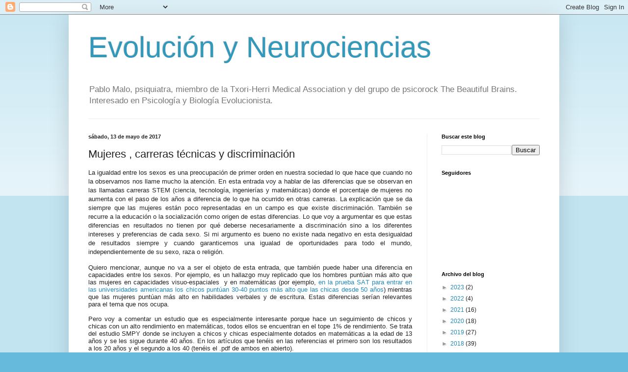

--- FILE ---
content_type: text/html; charset=UTF-8
request_url: https://evolucionyneurociencias.blogspot.com/2017/05/mujeres-carreras-tecnicas-y.html?showComment=1495093108642&m=0
body_size: 22452
content:
<!DOCTYPE html>
<html class='v2' dir='ltr' lang='es'>
<head>
<link href='https://www.blogger.com/static/v1/widgets/335934321-css_bundle_v2.css' rel='stylesheet' type='text/css'/>
<meta content='width=1100' name='viewport'/>
<meta content='text/html; charset=UTF-8' http-equiv='Content-Type'/>
<meta content='blogger' name='generator'/>
<link href='https://evolucionyneurociencias.blogspot.com/favicon.ico' rel='icon' type='image/x-icon'/>
<link href='https://evolucionyneurociencias.blogspot.com/2017/05/mujeres-carreras-tecnicas-y.html' rel='canonical'/>
<link rel="alternate" type="application/atom+xml" title="Evolución y Neurociencias - Atom" href="https://evolucionyneurociencias.blogspot.com/feeds/posts/default" />
<link rel="alternate" type="application/rss+xml" title="Evolución y Neurociencias - RSS" href="https://evolucionyneurociencias.blogspot.com/feeds/posts/default?alt=rss" />
<link rel="service.post" type="application/atom+xml" title="Evolución y Neurociencias - Atom" href="https://www.blogger.com/feeds/6999507339220821458/posts/default" />

<link rel="alternate" type="application/atom+xml" title="Evolución y Neurociencias - Atom" href="https://evolucionyneurociencias.blogspot.com/feeds/6916384811031668546/comments/default" />
<!--Can't find substitution for tag [blog.ieCssRetrofitLinks]-->
<link href='https://blogger.googleusercontent.com/img/b/R29vZ2xl/AVvXsEixSkvxDOCmjH1LTeR7uqxz_-vs_YrR-qLlevLQewTOXaseCkIdRyab6qyh1QAqgFdmkmaW-d_I5LqQZ05V1sjAwsmPSdnB_B7qYBw_JvPMWi03Hcnfu8JSE-3ki4JLh11TlXFXmD5uhgk/s640/carreras+te%25CC%2581cnicas.jpg' rel='image_src'/>
<meta content='https://evolucionyneurociencias.blogspot.com/2017/05/mujeres-carreras-tecnicas-y.html' property='og:url'/>
<meta content='Mujeres , carreras técnicas y discriminación' property='og:title'/>
<meta content=' La igualdad entre los sexos es una preocupación de primer orden en nuestra sociedad lo que hace que cuando no la observamos nos llame mucho...' property='og:description'/>
<meta content='https://blogger.googleusercontent.com/img/b/R29vZ2xl/AVvXsEixSkvxDOCmjH1LTeR7uqxz_-vs_YrR-qLlevLQewTOXaseCkIdRyab6qyh1QAqgFdmkmaW-d_I5LqQZ05V1sjAwsmPSdnB_B7qYBw_JvPMWi03Hcnfu8JSE-3ki4JLh11TlXFXmD5uhgk/w1200-h630-p-k-no-nu/carreras+te%25CC%2581cnicas.jpg' property='og:image'/>
<title>Evolución y Neurociencias: Mujeres , carreras técnicas y discriminación</title>
<style id='page-skin-1' type='text/css'><!--
/*
-----------------------------------------------
Blogger Template Style
Name:     Simple
Designer: Blogger
URL:      www.blogger.com
----------------------------------------------- */
/* Content
----------------------------------------------- */
body {
font: normal normal 12px Arial, Tahoma, Helvetica, FreeSans, sans-serif;
color: #222222;
background: #66bbdd none repeat scroll top left;
padding: 0 40px 40px 40px;
}
html body .region-inner {
min-width: 0;
max-width: 100%;
width: auto;
}
h2 {
font-size: 22px;
}
a:link {
text-decoration:none;
color: #2288bb;
}
a:visited {
text-decoration:none;
color: #888888;
}
a:hover {
text-decoration:underline;
color: #33aaff;
}
.body-fauxcolumn-outer .fauxcolumn-inner {
background: transparent url(https://resources.blogblog.com/blogblog/data/1kt/simple/body_gradient_tile_light.png) repeat scroll top left;
_background-image: none;
}
.body-fauxcolumn-outer .cap-top {
position: absolute;
z-index: 1;
height: 400px;
width: 100%;
}
.body-fauxcolumn-outer .cap-top .cap-left {
width: 100%;
background: transparent url(https://resources.blogblog.com/blogblog/data/1kt/simple/gradients_light.png) repeat-x scroll top left;
_background-image: none;
}
.content-outer {
-moz-box-shadow: 0 0 40px rgba(0, 0, 0, .15);
-webkit-box-shadow: 0 0 5px rgba(0, 0, 0, .15);
-goog-ms-box-shadow: 0 0 10px #333333;
box-shadow: 0 0 40px rgba(0, 0, 0, .15);
margin-bottom: 1px;
}
.content-inner {
padding: 10px 10px;
}
.content-inner {
background-color: #ffffff;
}
/* Header
----------------------------------------------- */
.header-outer {
background: transparent none repeat-x scroll 0 -400px;
_background-image: none;
}
.Header h1 {
font: normal normal 60px Arial, Tahoma, Helvetica, FreeSans, sans-serif;
color: #3399bb;
text-shadow: -1px -1px 1px rgba(0, 0, 0, .2);
}
.Header h1 a {
color: #3399bb;
}
.Header .description {
font-size: 140%;
color: #777777;
}
.header-inner .Header .titlewrapper {
padding: 22px 30px;
}
.header-inner .Header .descriptionwrapper {
padding: 0 30px;
}
/* Tabs
----------------------------------------------- */
.tabs-inner .section:first-child {
border-top: 1px solid #eeeeee;
}
.tabs-inner .section:first-child ul {
margin-top: -1px;
border-top: 1px solid #eeeeee;
border-left: 0 solid #eeeeee;
border-right: 0 solid #eeeeee;
}
.tabs-inner .widget ul {
background: #f5f5f5 url(https://resources.blogblog.com/blogblog/data/1kt/simple/gradients_light.png) repeat-x scroll 0 -800px;
_background-image: none;
border-bottom: 1px solid #eeeeee;
margin-top: 0;
margin-left: -30px;
margin-right: -30px;
}
.tabs-inner .widget li a {
display: inline-block;
padding: .6em 1em;
font: normal normal 14px Arial, Tahoma, Helvetica, FreeSans, sans-serif;
color: #999999;
border-left: 1px solid #ffffff;
border-right: 1px solid #eeeeee;
}
.tabs-inner .widget li:first-child a {
border-left: none;
}
.tabs-inner .widget li.selected a, .tabs-inner .widget li a:hover {
color: #000000;
background-color: #eeeeee;
text-decoration: none;
}
/* Columns
----------------------------------------------- */
.main-outer {
border-top: 0 solid #eeeeee;
}
.fauxcolumn-left-outer .fauxcolumn-inner {
border-right: 1px solid #eeeeee;
}
.fauxcolumn-right-outer .fauxcolumn-inner {
border-left: 1px solid #eeeeee;
}
/* Headings
----------------------------------------------- */
div.widget > h2,
div.widget h2.title {
margin: 0 0 1em 0;
font: normal bold 11px Arial, Tahoma, Helvetica, FreeSans, sans-serif;
color: #000000;
}
/* Widgets
----------------------------------------------- */
.widget .zippy {
color: #999999;
text-shadow: 2px 2px 1px rgba(0, 0, 0, .1);
}
.widget .popular-posts ul {
list-style: none;
}
/* Posts
----------------------------------------------- */
h2.date-header {
font: normal bold 11px Arial, Tahoma, Helvetica, FreeSans, sans-serif;
}
.date-header span {
background-color: transparent;
color: #222222;
padding: inherit;
letter-spacing: inherit;
margin: inherit;
}
.main-inner {
padding-top: 30px;
padding-bottom: 30px;
}
.main-inner .column-center-inner {
padding: 0 15px;
}
.main-inner .column-center-inner .section {
margin: 0 15px;
}
.post {
margin: 0 0 25px 0;
}
h3.post-title, .comments h4 {
font: normal normal 22px Arial, Tahoma, Helvetica, FreeSans, sans-serif;
margin: .75em 0 0;
}
.post-body {
font-size: 110%;
line-height: 1.4;
position: relative;
}
.post-body img, .post-body .tr-caption-container, .Profile img, .Image img,
.BlogList .item-thumbnail img {
padding: 2px;
background: #ffffff;
border: 1px solid #eeeeee;
-moz-box-shadow: 1px 1px 5px rgba(0, 0, 0, .1);
-webkit-box-shadow: 1px 1px 5px rgba(0, 0, 0, .1);
box-shadow: 1px 1px 5px rgba(0, 0, 0, .1);
}
.post-body img, .post-body .tr-caption-container {
padding: 5px;
}
.post-body .tr-caption-container {
color: #222222;
}
.post-body .tr-caption-container img {
padding: 0;
background: transparent;
border: none;
-moz-box-shadow: 0 0 0 rgba(0, 0, 0, .1);
-webkit-box-shadow: 0 0 0 rgba(0, 0, 0, .1);
box-shadow: 0 0 0 rgba(0, 0, 0, .1);
}
.post-header {
margin: 0 0 1.5em;
line-height: 1.6;
font-size: 90%;
}
.post-footer {
margin: 20px -2px 0;
padding: 5px 10px;
color: #666666;
background-color: #f9f9f9;
border-bottom: 1px solid #eeeeee;
line-height: 1.6;
font-size: 90%;
}
#comments .comment-author {
padding-top: 1.5em;
border-top: 1px solid #eeeeee;
background-position: 0 1.5em;
}
#comments .comment-author:first-child {
padding-top: 0;
border-top: none;
}
.avatar-image-container {
margin: .2em 0 0;
}
#comments .avatar-image-container img {
border: 1px solid #eeeeee;
}
/* Comments
----------------------------------------------- */
.comments .comments-content .icon.blog-author {
background-repeat: no-repeat;
background-image: url([data-uri]);
}
.comments .comments-content .loadmore a {
border-top: 1px solid #999999;
border-bottom: 1px solid #999999;
}
.comments .comment-thread.inline-thread {
background-color: #f9f9f9;
}
.comments .continue {
border-top: 2px solid #999999;
}
/* Accents
---------------------------------------------- */
.section-columns td.columns-cell {
border-left: 1px solid #eeeeee;
}
.blog-pager {
background: transparent none no-repeat scroll top center;
}
.blog-pager-older-link, .home-link,
.blog-pager-newer-link {
background-color: #ffffff;
padding: 5px;
}
.footer-outer {
border-top: 0 dashed #bbbbbb;
}
/* Mobile
----------------------------------------------- */
body.mobile  {
background-size: auto;
}
.mobile .body-fauxcolumn-outer {
background: transparent none repeat scroll top left;
}
.mobile .body-fauxcolumn-outer .cap-top {
background-size: 100% auto;
}
.mobile .content-outer {
-webkit-box-shadow: 0 0 3px rgba(0, 0, 0, .15);
box-shadow: 0 0 3px rgba(0, 0, 0, .15);
}
.mobile .tabs-inner .widget ul {
margin-left: 0;
margin-right: 0;
}
.mobile .post {
margin: 0;
}
.mobile .main-inner .column-center-inner .section {
margin: 0;
}
.mobile .date-header span {
padding: 0.1em 10px;
margin: 0 -10px;
}
.mobile h3.post-title {
margin: 0;
}
.mobile .blog-pager {
background: transparent none no-repeat scroll top center;
}
.mobile .footer-outer {
border-top: none;
}
.mobile .main-inner, .mobile .footer-inner {
background-color: #ffffff;
}
.mobile-index-contents {
color: #222222;
}
.mobile-link-button {
background-color: #2288bb;
}
.mobile-link-button a:link, .mobile-link-button a:visited {
color: #ffffff;
}
.mobile .tabs-inner .section:first-child {
border-top: none;
}
.mobile .tabs-inner .PageList .widget-content {
background-color: #eeeeee;
color: #000000;
border-top: 1px solid #eeeeee;
border-bottom: 1px solid #eeeeee;
}
.mobile .tabs-inner .PageList .widget-content .pagelist-arrow {
border-left: 1px solid #eeeeee;
}

--></style>
<style id='template-skin-1' type='text/css'><!--
body {
min-width: 1000px;
}
.content-outer, .content-fauxcolumn-outer, .region-inner {
min-width: 1000px;
max-width: 1000px;
_width: 1000px;
}
.main-inner .columns {
padding-left: 0px;
padding-right: 260px;
}
.main-inner .fauxcolumn-center-outer {
left: 0px;
right: 260px;
/* IE6 does not respect left and right together */
_width: expression(this.parentNode.offsetWidth -
parseInt("0px") -
parseInt("260px") + 'px');
}
.main-inner .fauxcolumn-left-outer {
width: 0px;
}
.main-inner .fauxcolumn-right-outer {
width: 260px;
}
.main-inner .column-left-outer {
width: 0px;
right: 100%;
margin-left: -0px;
}
.main-inner .column-right-outer {
width: 260px;
margin-right: -260px;
}
#layout {
min-width: 0;
}
#layout .content-outer {
min-width: 0;
width: 800px;
}
#layout .region-inner {
min-width: 0;
width: auto;
}
body#layout div.add_widget {
padding: 8px;
}
body#layout div.add_widget a {
margin-left: 32px;
}
--></style>
<link href='https://www.blogger.com/dyn-css/authorization.css?targetBlogID=6999507339220821458&amp;zx=80b644a5-735a-4494-9f5b-a6d98e4aecb0' media='none' onload='if(media!=&#39;all&#39;)media=&#39;all&#39;' rel='stylesheet'/><noscript><link href='https://www.blogger.com/dyn-css/authorization.css?targetBlogID=6999507339220821458&amp;zx=80b644a5-735a-4494-9f5b-a6d98e4aecb0' rel='stylesheet'/></noscript>
<meta name='google-adsense-platform-account' content='ca-host-pub-1556223355139109'/>
<meta name='google-adsense-platform-domain' content='blogspot.com'/>

</head>
<body class='loading variant-pale'>
<div class='navbar section' id='navbar' name='Barra de navegación'><div class='widget Navbar' data-version='1' id='Navbar1'><script type="text/javascript">
    function setAttributeOnload(object, attribute, val) {
      if(window.addEventListener) {
        window.addEventListener('load',
          function(){ object[attribute] = val; }, false);
      } else {
        window.attachEvent('onload', function(){ object[attribute] = val; });
      }
    }
  </script>
<div id="navbar-iframe-container"></div>
<script type="text/javascript" src="https://apis.google.com/js/platform.js"></script>
<script type="text/javascript">
      gapi.load("gapi.iframes:gapi.iframes.style.bubble", function() {
        if (gapi.iframes && gapi.iframes.getContext) {
          gapi.iframes.getContext().openChild({
              url: 'https://www.blogger.com/navbar/6999507339220821458?po\x3d6916384811031668546\x26origin\x3dhttps://evolucionyneurociencias.blogspot.com',
              where: document.getElementById("navbar-iframe-container"),
              id: "navbar-iframe"
          });
        }
      });
    </script><script type="text/javascript">
(function() {
var script = document.createElement('script');
script.type = 'text/javascript';
script.src = '//pagead2.googlesyndication.com/pagead/js/google_top_exp.js';
var head = document.getElementsByTagName('head')[0];
if (head) {
head.appendChild(script);
}})();
</script>
</div></div>
<div class='body-fauxcolumns'>
<div class='fauxcolumn-outer body-fauxcolumn-outer'>
<div class='cap-top'>
<div class='cap-left'></div>
<div class='cap-right'></div>
</div>
<div class='fauxborder-left'>
<div class='fauxborder-right'></div>
<div class='fauxcolumn-inner'>
</div>
</div>
<div class='cap-bottom'>
<div class='cap-left'></div>
<div class='cap-right'></div>
</div>
</div>
</div>
<div class='content'>
<div class='content-fauxcolumns'>
<div class='fauxcolumn-outer content-fauxcolumn-outer'>
<div class='cap-top'>
<div class='cap-left'></div>
<div class='cap-right'></div>
</div>
<div class='fauxborder-left'>
<div class='fauxborder-right'></div>
<div class='fauxcolumn-inner'>
</div>
</div>
<div class='cap-bottom'>
<div class='cap-left'></div>
<div class='cap-right'></div>
</div>
</div>
</div>
<div class='content-outer'>
<div class='content-cap-top cap-top'>
<div class='cap-left'></div>
<div class='cap-right'></div>
</div>
<div class='fauxborder-left content-fauxborder-left'>
<div class='fauxborder-right content-fauxborder-right'></div>
<div class='content-inner'>
<header>
<div class='header-outer'>
<div class='header-cap-top cap-top'>
<div class='cap-left'></div>
<div class='cap-right'></div>
</div>
<div class='fauxborder-left header-fauxborder-left'>
<div class='fauxborder-right header-fauxborder-right'></div>
<div class='region-inner header-inner'>
<div class='header section' id='header' name='Cabecera'><div class='widget Header' data-version='1' id='Header1'>
<div id='header-inner'>
<div class='titlewrapper'>
<h1 class='title'>
<a href='https://evolucionyneurociencias.blogspot.com/?m=0'>
Evolución y Neurociencias
</a>
</h1>
</div>
<div class='descriptionwrapper'>
<p class='description'><span>Pablo Malo, psiquiatra, miembro de la Txori-Herri Medical Association y del grupo de psicorock The Beautiful Brains. Interesado en Psicología y Biología Evolucionista. </span></p>
</div>
</div>
</div></div>
</div>
</div>
<div class='header-cap-bottom cap-bottom'>
<div class='cap-left'></div>
<div class='cap-right'></div>
</div>
</div>
</header>
<div class='tabs-outer'>
<div class='tabs-cap-top cap-top'>
<div class='cap-left'></div>
<div class='cap-right'></div>
</div>
<div class='fauxborder-left tabs-fauxborder-left'>
<div class='fauxborder-right tabs-fauxborder-right'></div>
<div class='region-inner tabs-inner'>
<div class='tabs no-items section' id='crosscol' name='Multicolumnas'></div>
<div class='tabs no-items section' id='crosscol-overflow' name='Cross-Column 2'></div>
</div>
</div>
<div class='tabs-cap-bottom cap-bottom'>
<div class='cap-left'></div>
<div class='cap-right'></div>
</div>
</div>
<div class='main-outer'>
<div class='main-cap-top cap-top'>
<div class='cap-left'></div>
<div class='cap-right'></div>
</div>
<div class='fauxborder-left main-fauxborder-left'>
<div class='fauxborder-right main-fauxborder-right'></div>
<div class='region-inner main-inner'>
<div class='columns fauxcolumns'>
<div class='fauxcolumn-outer fauxcolumn-center-outer'>
<div class='cap-top'>
<div class='cap-left'></div>
<div class='cap-right'></div>
</div>
<div class='fauxborder-left'>
<div class='fauxborder-right'></div>
<div class='fauxcolumn-inner'>
</div>
</div>
<div class='cap-bottom'>
<div class='cap-left'></div>
<div class='cap-right'></div>
</div>
</div>
<div class='fauxcolumn-outer fauxcolumn-left-outer'>
<div class='cap-top'>
<div class='cap-left'></div>
<div class='cap-right'></div>
</div>
<div class='fauxborder-left'>
<div class='fauxborder-right'></div>
<div class='fauxcolumn-inner'>
</div>
</div>
<div class='cap-bottom'>
<div class='cap-left'></div>
<div class='cap-right'></div>
</div>
</div>
<div class='fauxcolumn-outer fauxcolumn-right-outer'>
<div class='cap-top'>
<div class='cap-left'></div>
<div class='cap-right'></div>
</div>
<div class='fauxborder-left'>
<div class='fauxborder-right'></div>
<div class='fauxcolumn-inner'>
</div>
</div>
<div class='cap-bottom'>
<div class='cap-left'></div>
<div class='cap-right'></div>
</div>
</div>
<!-- corrects IE6 width calculation -->
<div class='columns-inner'>
<div class='column-center-outer'>
<div class='column-center-inner'>
<div class='main section' id='main' name='Principal'><div class='widget Blog' data-version='1' id='Blog1'>
<div class='blog-posts hfeed'>

          <div class="date-outer">
        
<h2 class='date-header'><span>sábado, 13 de mayo de 2017</span></h2>

          <div class="date-posts">
        
<div class='post-outer'>
<div class='post hentry uncustomized-post-template' itemprop='blogPost' itemscope='itemscope' itemtype='http://schema.org/BlogPosting'>
<meta content='https://blogger.googleusercontent.com/img/b/R29vZ2xl/AVvXsEixSkvxDOCmjH1LTeR7uqxz_-vs_YrR-qLlevLQewTOXaseCkIdRyab6qyh1QAqgFdmkmaW-d_I5LqQZ05V1sjAwsmPSdnB_B7qYBw_JvPMWi03Hcnfu8JSE-3ki4JLh11TlXFXmD5uhgk/s640/carreras+te%25CC%2581cnicas.jpg' itemprop='image_url'/>
<meta content='6999507339220821458' itemprop='blogId'/>
<meta content='6916384811031668546' itemprop='postId'/>
<a name='6916384811031668546'></a>
<h3 class='post-title entry-title' itemprop='name'>
Mujeres , carreras técnicas y discriminación
</h3>
<div class='post-header'>
<div class='post-header-line-1'></div>
</div>
<div class='post-body entry-content' id='post-body-6916384811031668546' itemprop='description articleBody'>
<div style="text-align: justify;">
<span style="-webkit-text-stroke-color: rgb(0, 0, 0); -webkit-text-stroke-width: initial;"><span style="font-family: &quot;verdana&quot; , sans-serif;">La igualdad entre los sexos es una preocupación de primer orden en nuestra sociedad lo que hace que cuando no la observamos nos llame mucho la atención. En esta entrada voy a hablar de las diferencias que se observan en las llamadas carreras STEM (ciencia, tecnología, ingenierías y matemáticas) donde el porcentaje de mujeres no aumenta con el paso de los años a diferencia de lo que ha ocurrido en otras carreras. La explicación que se da siempre que las mujeres están poco representadas en un campo es que existe discriminación. También se recurre a la educación o la socialización como origen de estas diferencias. Lo que voy a argumentar es que estas diferencias en resultados no tienen por qué deberse necesariamente a discriminación sino a los diferentes intereses y preferencias de cada sexo. Si mi argumento es bueno no existe nada negativo en esta desigualdad de resultados siempre y cuando garanticemos una igualad de oportunidades para todo el mundo, independientemente de su sexo, raza o religión.</span></span></div>
<div style="-webkit-text-stroke-color: rgb(0, 0, 0); -webkit-text-stroke-width: initial; line-height: normal; min-height: 13px; text-align: justify;">
<span style="font-family: &quot;verdana&quot; , sans-serif;"><span style="font-kerning: none;"></span><br /></span></div>
<div style="-webkit-text-stroke-color: rgb(0, 0, 0); -webkit-text-stroke-width: initial; line-height: normal; text-align: justify;">
<span style="font-kerning: none;"><span style="font-family: &quot;verdana&quot; , sans-serif;">Quiero mencionar, aunque no va a ser el objeto de esta entrada, que también puede haber una diferencia en capacidades entre los sexos. Por ejemplo, es un hallazgo muy replicado que los hombres puntúan más alto que las mujeres en capacidades visuo-espaciales&nbsp; y en matemáticas (por ejemplo, <a href="https://www.aei.org/publication/2016-sat-test-results-confirm-pattern-thats-persisted-for-45-years-high-school-boys-are-better-at-math-than-girls/?utm_source=twitter&amp;utm_medium=social&amp;utm_campaign=perrymathclass"><span style="-webkit-font-kerning: none;">en la prueba SAT para entrar en las universidades americanas los chicos puntúan 30-40 puntos más alto que las chicas desde 50 años</span></a>) mientras que las mujeres puntúan más alto en habilidades verbales y de escritura. Estas diferencias serían relevantes para el tema que nos ocupa.</span></span></div>
<div style="-webkit-text-stroke-color: rgb(0, 0, 0); -webkit-text-stroke-width: initial; line-height: normal; min-height: 13px; text-align: justify;">
<span style="font-family: &quot;verdana&quot; , sans-serif;"><span style="font-kerning: none;"></span><br /></span></div>
<div style="-webkit-text-stroke-color: rgb(0, 0, 0); -webkit-text-stroke-width: initial; line-height: normal; text-align: justify;">
<span style="font-kerning: none;"><span style="font-family: &quot;verdana&quot; , sans-serif;">Pero voy a comentar un estudio que es especialmente interesante porque hace un seguimiento de chicos y chicas con un alto rendimiento en matemáticas, todos ellos se encuentran en el tope 1% de rendimiento. Se trata del estudio SMPY donde se incluyen a chicos y chicas especialmente dotados en matemáticas a la edad de 13 años y se les sigue durante 40 años. En los artículos que tenéis en las referencias el primero son los resultados a los 20 años y el segundo a los 40 (tenéis el .pdf de ambos en abierto).</span></span></div>
<div style="-webkit-text-stroke-color: rgb(0, 0, 0); -webkit-text-stroke-width: initial; line-height: normal; min-height: 13px; text-align: justify;">
<span style="font-family: &quot;verdana&quot; , sans-serif;"><span style="font-kerning: none;"></span><br /></span></div>
<div style="-webkit-text-stroke-color: rgb(0, 0, 0); -webkit-text-stroke-width: initial; line-height: normal; text-align: justify;">
<span style="font-kerning: none;"><span style="font-family: &quot;verdana&quot; , sans-serif;">Lo primero que hay que decir es que estos chicos y chicas consiguieron unos éxitos importantes en la vida. El porcentaje de licenciaturas, masters y doctorados que consiguen tanto chicos como chicas está muy por encima del de la población general. No os voy a aburrir con cifras. Como grupo escriben 85 libros, 7.572 artículos, registran 681 patentes y reciben 358 millones de dólares en becas. Así que lo que se puntúa en test de habilidades matemáticas a los 13 años (y también en los test de Cociente Intelectual) sí predice resultados en la vida.</span></span></div>
<div style="-webkit-text-stroke-color: rgb(0, 0, 0); -webkit-text-stroke-width: initial; line-height: normal; min-height: 13px; text-align: justify;">
<span style="font-family: &quot;verdana&quot; , sans-serif;"><span style="font-kerning: none;"></span><br /></span></div>
<div style="-webkit-text-stroke-color: rgb(0, 0, 0); -webkit-text-stroke-width: initial; line-height: normal; text-align: justify;">
<span style="font-kerning: none;"><span style="font-family: &quot;verdana&quot; , sans-serif;">Pero lo que también observamos es que hombres y mujeres siguen caminos ligeramente diferentes. En la primera imagen tenéis las ocupaciones a las que se dedican. Hay dos cohortes según los años en que se recluta los participantes. En la primera cohorte la ocupación principal es la de ejecutivos y administradores pero los hombres se dedican más a ingenierías, ordenadores, medicina y leyes. Las mujeres prefieren medicina y ciencias de la salud, ingenierías y leyes. Se observa que las mujeres son más eclécticas en sus elecciones de carrera. En la segunda cohorte los hombres se dedican sobre todo a matemáticas y ordenadores seguido de gestión, ingenierías, enseñanza post-secundaria y medicina. Las mujeres se dedican sobre todo a gestión matemáticas, ordenadores, leyes, medicina y enseñanza post-secundaria.</span></span></div>
<div class="separator" style="clear: both; text-align: center;">
<a href="https://blogger.googleusercontent.com/img/b/R29vZ2xl/AVvXsEixSkvxDOCmjH1LTeR7uqxz_-vs_YrR-qLlevLQewTOXaseCkIdRyab6qyh1QAqgFdmkmaW-d_I5LqQZ05V1sjAwsmPSdnB_B7qYBw_JvPMWi03Hcnfu8JSE-3ki4JLh11TlXFXmD5uhgk/s1600/carreras+te%25CC%2581cnicas.jpg" imageanchor="1" style="margin-left: 1em; margin-right: 1em;"><img border="0" height="640" src="https://blogger.googleusercontent.com/img/b/R29vZ2xl/AVvXsEixSkvxDOCmjH1LTeR7uqxz_-vs_YrR-qLlevLQewTOXaseCkIdRyab6qyh1QAqgFdmkmaW-d_I5LqQZ05V1sjAwsmPSdnB_B7qYBw_JvPMWi03Hcnfu8JSE-3ki4JLh11TlXFXmD5uhgk/s640/carreras+te%25CC%2581cnicas.jpg" width="417" /></a></div>
<div style="-webkit-text-stroke-color: rgb(0, 0, 0); -webkit-text-stroke-width: initial; line-height: normal; min-height: 13px; text-align: justify;">
<span style="font-family: &quot;verdana&quot; , sans-serif;"><span style="font-kerning: none;"></span><br /></span></div>
<div style="-webkit-text-stroke-color: rgb(0, 0, 0); -webkit-text-stroke-width: initial; line-height: normal; text-align: justify;">
<span style="font-kerning: none;"><span style="font-family: &quot;verdana&quot; , sans-serif;">En cuanto a prioridades en la vida o estilo de vida hay diferencias significativas entre hombres y mujeres en algunos ítems (ver segunda imagen). Los hombres dan más prioridad a &#8220;ser exitoso en mi línea de trabajo&#8221; &#8220;inventar o crear algo que tenga un impacto&#8221; (si os fijáis en los datos del segundo artículo los hombres registran más patentes que las mujeres) y tener &#8220;un montón de dinero&#8221;. Las mujeres consideran más importante &#8220;tener buenas amistades&#8221;, &#8220;mantener contacto personal con los padres&#8221;, &#8220;vivir cerca de padres y familiares&#8221;, &#8220;tener hijos&#8221; y &#8220;tener una vida espiritual significativa&#8221;. Podemos decir que los hombres están más centrados en su trabajo y carrera mientras que las mujeres tienen unas prioridades más equilibradas entre carrera, familia y amigos.</span></span></div>
<div class="separator" style="clear: both; text-align: center;">
</div>
<div class="separator" style="clear: both; text-align: center;">
<a href="https://blogger.googleusercontent.com/img/b/R29vZ2xl/AVvXsEjEOdiJD7ey7csI10c_bcH4eZDE5TDSws7ZVHdGVnVEMQy-E97OMcweAaVdjZCP2EMce8v8rucMpYwpdqPAR4Jpy9CXAcaIXkMVChG0z-bj2iNQbc0CceAQE9hxdMUjlr_GI4bW_ndC9Ac/s1600/carreras+te%25CC%2581cnicas+3.jpg" imageanchor="1" style="margin-left: 1em; margin-right: 1em;"><img border="0" height="520" src="https://blogger.googleusercontent.com/img/b/R29vZ2xl/AVvXsEjEOdiJD7ey7csI10c_bcH4eZDE5TDSws7ZVHdGVnVEMQy-E97OMcweAaVdjZCP2EMce8v8rucMpYwpdqPAR4Jpy9CXAcaIXkMVChG0z-bj2iNQbc0CceAQE9hxdMUjlr_GI4bW_ndC9Ac/s640/carreras+te%25CC%2581cnicas+3.jpg" width="640" /></a></div>
<div style="-webkit-text-stroke-color: rgb(0, 0, 0); -webkit-text-stroke-width: initial; line-height: normal; min-height: 13px; text-align: justify;">
<span style="font-family: &quot;verdana&quot; , sans-serif;"><span style="font-kerning: none;"></span><br /></span></div>
<div style="-webkit-text-stroke-color: rgb(0, 0, 0); -webkit-text-stroke-width: initial; line-height: normal; text-align: justify;">
<span style="font-kerning: none;"><span style="font-family: &quot;verdana&quot; , sans-serif;">Los hombres acaban ganando más que las mujeres. Pero&nbsp; tenemos que tener en cuenta las prioridades que acabo de señalar y otras como que el porcentaje de los que no quieren trabajar más de 40 horas es mucho mayor en mujeres, que más mujeres prefieren jornadas parciales, que las mujeres con hijos trabajan menos horas, que los hombres pasan más días fuera de casa por razones laborales, etc. <a href="https://evolucionyneurociencias.blogspot.com.es/2016/12/las-mujeres-no-cobran-menos-que-los.html">Este tema de las diferencias de ingresos ya lo hemos tratado en el blog anteriormente</a>.</span></span></div>
<div style="-webkit-text-stroke-color: rgb(0, 0, 0); -webkit-text-stroke-width: initial; line-height: normal; min-height: 13px; text-align: justify;">
<span style="font-family: &quot;verdana&quot; , sans-serif;"><span style="font-kerning: none;"></span><br /></span></div>
<div style="-webkit-text-stroke-color: rgb(0, 0, 0); -webkit-text-stroke-width: initial; line-height: normal; text-align: justify;">
<span style="font-kerning: none;"><span style="font-family: &quot;verdana&quot; , sans-serif;">Pero hay una cosa que creo que es esencial del estudio. Que tanto hombres como mujeres se consideran especiales, exitosos, de primer nivel, poseedores de grandes cualidades, con igual autoestima y con igual satisfacción en cuanto a lo que han conseguido en la vida. Lo que observamos es que hombres y mujeres con un nivel de estudios similar han construido unas vidas satisfactorias y con sentido siguiendo caminos ligeramente diferentes. Existen diferencias en cómo los hombres y las mujeres estructuran sus vidas e invierten su tiempo pero no en cómo ven sus logros y sus relaciones o en su visión positiva de la vida.&nbsp;</span></span></div>
<div style="-webkit-text-stroke-color: rgb(0, 0, 0); -webkit-text-stroke-width: initial; line-height: normal; min-height: 13px; text-align: justify;">
<span style="font-family: &quot;verdana&quot; , sans-serif;"><span style="font-kerning: none;"></span><br /></span></div>
<div style="-webkit-text-stroke-color: rgb(0, 0, 0); -webkit-text-stroke-width: initial; line-height: normal; text-align: justify;">
<span style="font-kerning: none;"><span style="font-family: &quot;verdana&quot; , sans-serif;">Si tomáramos como única medida de justicia social la igualdad en resultados esto significaría que tendríamos que impedir que muchos hombres y muchas mujeres hagan aquello que les gusta y empujarles a hacer lo que no les gusta. Pero eso sería si esas políticas funcionaran y hay datos de que no funcionan. Acaba de publicarse una investigación que encuentra que <a href="https://www.eurekalert.org/pub_releases/2017-05/uoe-net050917.php"><span style="-webkit-font-kerning: none;">un programa de actividades de enriquecimiento y de estímulos para interesar a los alumnos en las carreras STEM no ha conseguido que luego elijan esas carreras</span></a>.</span></span></div>
<div style="-webkit-text-stroke-color: rgb(0, 0, 0); -webkit-text-stroke-width: initial; line-height: normal; min-height: 13px; text-align: justify;">
<span style="font-family: &quot;verdana&quot; , sans-serif;"><span style="font-kerning: none;"></span><br /></span></div>
<div style="-webkit-text-stroke-color: rgb(0, 0, 0); -webkit-text-stroke-width: initial; line-height: normal; text-align: justify;">
<span style="font-kerning: none;"><span style="font-family: &quot;verdana&quot; , sans-serif;">El estudio que hemos comentado nos indica que existen múltiples maneras de construir una vida satisfactoria, productiva y con sentido; demos a todos las mismas oportunidades y dejemos luego que cada uno busque la suya y su propio camino. Como dicen los anglosajones: &#8220;si no está roto, no lo arregles&#8221;.</span></span></div>
<div style="-webkit-text-stroke-color: rgb(0, 0, 0); -webkit-text-stroke-width: initial; line-height: normal; min-height: 13px; text-align: justify;">
<span style="font-family: &quot;verdana&quot; , sans-serif;"><span style="font-kerning: none;"></span><br /></span></div>
<div style="-webkit-text-stroke-color: rgb(0, 0, 0); -webkit-text-stroke-width: initial; line-height: normal; text-align: justify;">
<span style="font-kerning: none;"><b><span style="font-family: &quot;verdana&quot; , sans-serif;">Referencias:</span></b></span></div>
<div style="-webkit-text-stroke-color: rgb(0, 0, 0); -webkit-text-stroke-width: initial; line-height: normal; min-height: 13px; text-align: justify;">
<span style="font-family: &quot;verdana&quot; , sans-serif;"><span style="font-kerning: none;"></span><br /></span></div>
<div style="-webkit-text-stroke-color: rgb(0, 0, 0); -webkit-text-stroke-width: initial; line-height: normal; text-align: justify;">
<span style="font-kerning: none; text-decoration: underline;"><a href="http://euromind.global/steve-stewart-williams/?lang=en"><span style="font-family: &quot;verdana&quot; , sans-serif;">Steve Stewart-Williams. The science of human sex differences: implications for policy and gender equity. Euromind</span></a></span></div>
<div style="-webkit-text-stroke-color: rgb(0, 0, 0); -webkit-text-stroke-width: initial; line-height: normal; min-height: 13px; text-align: justify;">
<span style="font-family: &quot;verdana&quot; , sans-serif;"><span style="font-kerning: none;"></span><br /></span></div>
<div style="-webkit-text-stroke-color: rgb(0, 0, 0); -webkit-text-stroke-width: initial; line-height: normal; text-align: justify;">
<span style="font-kerning: none; text-decoration: underline;"><a href="https://my.vanderbilt.edu/smpy/files/2013/02/SexDiffs.pdf"><span style="font-family: &quot;verdana&quot; , sans-serif;">Benbow CP y cols. Sex differences in mathematical reasoning ability at age 13: their status 20 years later. Psychological science 2000 vol 11 nº6: 474-480</span></a></span></div>
<div style="-webkit-text-stroke-color: rgb(0, 0, 0); -webkit-text-stroke-width: initial; line-height: normal; min-height: 13px; text-align: justify;">
<span style="font-family: &quot;verdana&quot; , sans-serif;"><span style="font-kerning: none;"></span><br /></span></div>
<div style="-webkit-text-stroke-color: rgb(0, 0, 0); -webkit-text-stroke-width: initial; line-height: normal; text-align: justify;">
<span style="font-kerning: none; text-decoration: underline;"><a href="https://my.vanderbilt.edu/smpy/files/2013/02/Article-PS-Lubinski-et-al-2014-DECEMBER1.pdf"><span style="font-family: &quot;verdana&quot; , sans-serif;">Lubinski y cols. Life paths and accomplishments of mathematically precocious males and females four decades later. Psychological science 2014 vol 25(12) 2217-2232</span></a></span></div>
<div style="-webkit-text-stroke-color: rgb(0, 0, 0); -webkit-text-stroke-width: initial; line-height: normal; min-height: 13px; text-align: justify;">
<span style="font-family: &quot;verdana&quot; , sans-serif;"><span style="font-kerning: none;"></span><br /></span></div>
<div style="-webkit-text-stroke-color: rgb(0, 0, 0); -webkit-text-stroke-width: initial; line-height: normal; min-height: 13px; text-align: justify;">
<span style="font-family: &quot;verdana&quot; , sans-serif;"><span style="font-kerning: none;"></span><br /></span></div>
<div style="-webkit-text-stroke-color: rgb(0, 0, 0); -webkit-text-stroke-width: initial; font-family: Helvetica; font-size: 11px; line-height: normal; min-height: 13px;">
<span style="font-kerning: none;"></span><br /></div>
<div style='clear: both;'></div>
</div>
<div class='post-footer'>
<div class='post-footer-line post-footer-line-1'>
<span class='post-author vcard'>
Publicado por
<span class='fn' itemprop='author' itemscope='itemscope' itemtype='http://schema.org/Person'>
<meta content='https://www.blogger.com/profile/12943806103810237871' itemprop='url'/>
<a class='g-profile' href='https://www.blogger.com/profile/12943806103810237871' rel='author' title='author profile'>
<span itemprop='name'>Pitiklinov</span>
</a>
</span>
</span>
<span class='post-timestamp'>
en
<meta content='https://evolucionyneurociencias.blogspot.com/2017/05/mujeres-carreras-tecnicas-y.html' itemprop='url'/>
<a class='timestamp-link' href='https://evolucionyneurociencias.blogspot.com/2017/05/mujeres-carreras-tecnicas-y.html?m=0' rel='bookmark' title='permanent link'><abbr class='published' itemprop='datePublished' title='2017-05-13T01:48:00-07:00'>1:48</abbr></a>
</span>
<span class='post-comment-link'>
</span>
<span class='post-icons'>
<span class='item-control blog-admin pid-1572665376'>
<a href='https://www.blogger.com/post-edit.g?blogID=6999507339220821458&postID=6916384811031668546&from=pencil' title='Editar entrada'>
<img alt='' class='icon-action' height='18' src='https://resources.blogblog.com/img/icon18_edit_allbkg.gif' width='18'/>
</a>
</span>
</span>
<div class='post-share-buttons goog-inline-block'>
<a class='goog-inline-block share-button sb-email' href='https://www.blogger.com/share-post.g?blogID=6999507339220821458&postID=6916384811031668546&target=email' target='_blank' title='Enviar por correo electrónico'><span class='share-button-link-text'>Enviar por correo electrónico</span></a><a class='goog-inline-block share-button sb-blog' href='https://www.blogger.com/share-post.g?blogID=6999507339220821458&postID=6916384811031668546&target=blog' onclick='window.open(this.href, "_blank", "height=270,width=475"); return false;' target='_blank' title='Escribe un blog'><span class='share-button-link-text'>Escribe un blog</span></a><a class='goog-inline-block share-button sb-twitter' href='https://www.blogger.com/share-post.g?blogID=6999507339220821458&postID=6916384811031668546&target=twitter' target='_blank' title='Compartir en X'><span class='share-button-link-text'>Compartir en X</span></a><a class='goog-inline-block share-button sb-facebook' href='https://www.blogger.com/share-post.g?blogID=6999507339220821458&postID=6916384811031668546&target=facebook' onclick='window.open(this.href, "_blank", "height=430,width=640"); return false;' target='_blank' title='Compartir con Facebook'><span class='share-button-link-text'>Compartir con Facebook</span></a><a class='goog-inline-block share-button sb-pinterest' href='https://www.blogger.com/share-post.g?blogID=6999507339220821458&postID=6916384811031668546&target=pinterest' target='_blank' title='Compartir en Pinterest'><span class='share-button-link-text'>Compartir en Pinterest</span></a>
</div>
</div>
<div class='post-footer-line post-footer-line-2'>
<span class='post-labels'>
</span>
</div>
<div class='post-footer-line post-footer-line-3'>
<span class='post-location'>
</span>
</div>
</div>
</div>
<div class='comments' id='comments'>
<a name='comments'></a>
<h4>15 comentarios:</h4>
<div id='Blog1_comments-block-wrapper'>
<dl class='avatar-comment-indent' id='comments-block'>
<dt class='comment-author ' id='c2825299051781132323'>
<a name='c2825299051781132323'></a>
<div class="avatar-image-container avatar-stock"><span dir="ltr"><img src="//resources.blogblog.com/img/blank.gif" width="35" height="35" alt="" title="An&oacute;nimo">

</span></div>
Anónimo
dijo...
</dt>
<dd class='comment-body' id='Blog1_cmt-2825299051781132323'>
<p>
La vida diaria es el mejor estudio para saber por donde van los intereses de cada sexo, que los hay y bien diferentes. El primordial hecho de parir, nos hace tan diferentes como privilegiadas. Ante los hijos, no hay para las mujeres, en general, nada más importante. Esto es básico para entender el porqué de las diferencias laborales. La mujer quiere ir a comer a casa con los niños, estar cuando llegan del colegio, acostarlos...El hombre se &quot;escapa&quot; cuando puede de estos asuntos y todo lo que signifique doméstico. Si no entendemos esto, tan importante, de donde parte todo lo demás ( las relaciones sociales, el cuidado de los familiares,la amistad, el sexo) no nos entenderemos. Dicen algunos hombres que, cuando llega el primer hijo, se van al &quot;banquillo&quot; algo tan cierto como indeseable. La mujer no puede evitar, cuando nace un hijo, ponerlo el primero de la lista, por encima de todo lo demás. Tiene razón el hombre cuando se siente relegado a un segundo plano. Somos tan diferentes, para todo, que es un milagro que podamos acercarnos en algún momento, que suele ser el enamoramiento y los intereses por los hijos. Poco más.
</p>
</dd>
<dd class='comment-footer'>
<span class='comment-timestamp'>
<a href='https://evolucionyneurociencias.blogspot.com/2017/05/mujeres-carreras-tecnicas-y.html?showComment=1494669102263&m=0#c2825299051781132323' title='comment permalink'>
13 de mayo de 2017 a las 2:51
</a>
<span class='item-control blog-admin pid-165635056'>
<a class='comment-delete' href='https://www.blogger.com/comment/delete/6999507339220821458/2825299051781132323' title='Eliminar comentario'>
<img src='https://resources.blogblog.com/img/icon_delete13.gif'/>
</a>
</span>
</span>
</dd>
<dt class='comment-author ' id='c6333963922935005583'>
<a name='c6333963922935005583'></a>
<div class="avatar-image-container avatar-stock"><span dir="ltr"><img src="//resources.blogblog.com/img/blank.gif" width="35" height="35" alt="" title="luis">

</span></div>
luis
dijo...
</dt>
<dd class='comment-body' id='Blog1_cmt-6333963922935005583'>
<p>
Completamente de acuerdo con el comentario y la exposición de &quot;Anómino&quot;. Hombres y mujeres somos muy diferentes. Es absurdo, en mi opinión, seguir dando vueltas a lo contrario. Obviamente, tendríamos que tener los mismos derechos y oportunidades, pero somos muy distintos. 
</p>
</dd>
<dd class='comment-footer'>
<span class='comment-timestamp'>
<a href='https://evolucionyneurociencias.blogspot.com/2017/05/mujeres-carreras-tecnicas-y.html?showComment=1494678224168&m=0#c6333963922935005583' title='comment permalink'>
13 de mayo de 2017 a las 5:23
</a>
<span class='item-control blog-admin pid-165635056'>
<a class='comment-delete' href='https://www.blogger.com/comment/delete/6999507339220821458/6333963922935005583' title='Eliminar comentario'>
<img src='https://resources.blogblog.com/img/icon_delete13.gif'/>
</a>
</span>
</span>
</dd>
<dt class='comment-author ' id='c7886406470359953521'>
<a name='c7886406470359953521'></a>
<div class="avatar-image-container avatar-stock"><span dir="ltr"><a href="https://www.blogger.com/profile/11514076286323503887" target="" rel="nofollow" onclick="" class="avatar-hovercard" id="av-7886406470359953521-11514076286323503887"><img src="//www.blogger.com/img/blogger_logo_round_35.png" width="35" height="35" alt="" title="idea21 ">

</a></span></div>
<a href='https://www.blogger.com/profile/11514076286323503887' rel='nofollow'>idea21 </a>
dijo...
</dt>
<dd class='comment-body' id='Blog1_cmt-7886406470359953521'>
<p>
&#65279;  En un post anterior en el que Pitiklinov abordaba una cuestión parecida, yo incluí unas líneas del libro &quot;Blindspot&quot; de Banaji y Greenwald (capítulo 6&#8194;&quot;The Stealth of Stereotypes&quot;), en el que se mencionaba este asunto de las &quot;mates&quot; en las chicas y en los chicos.<br /><br />  En este post que comentamos, se ha escrito:<br />&quot;es un hallazgo muy replicado que los hombres puntúan más alto que las mujeres en capacidades visuo-espaciales  y en matemáticas (por ejemplo, en la prueba SAT para entrar en las universidades americanas los chicos puntúan 30-40 puntos más alto que las chicas desde 50 años) &quot;<br /><br />  Pero yo ya no sé qué pensar, porque el libro que he mencionado dice todo lo contrario a lo de que las diferencias de resultados de los exámenes de matemáticas por sexos se mantienen a lo largo del tiempo. Vuelvo a poner el párrafo:<br /><br />&quot;The preponderance of boys with high SAT math scores has gone from a 10.7:1 ratio favoring boys in the 1980s to 2.8: 1 in the 1990s. In other words, the ratio favoring boys was nearly four times as large a mere decade earlier. Such a rapid closing of the gap between groups that used to be strikingly different should be surprising to those who favor a largely genetic explanation for gender differences in math ability, because genetically based differences cannot be reduced so dramatically in such a short period of time.&quot;<br /><br />  Lafuente de estos datos sería: Goldstein, D., &amp; Stocking, V. (1994). TIP studies of gender differences in talented adolescents. In K. Heller &amp; E. Hany (eds.), Competence and responsibility, vol. 2 (pp. 190&#8211;203). Ashland, OH: Hofgreve.<br /><br />  Y en Google tampoco el asunto está tan claro..<br /><br />&#8220;se han hecho estudios en aulas proponiendo en concreto un problema matemático y automáticamente las niñas sacaban peor resultado que los niños; mientras que en otras aulas se proponía un juego (siendo el mismo ejercicio matemático) y los resultados eran iguales entre chicos y chicas&#8221;. <br />http://www.aulamagna.com.es/matematicas-no-genero-sino-numeros/<br /><br />  En fin, ni quito ni pongo rey, pero me parece que el tema se está complicando por motivos que poco tienen que ver con la ciencia del comportamiento...
</p>
</dd>
<dd class='comment-footer'>
<span class='comment-timestamp'>
<a href='https://evolucionyneurociencias.blogspot.com/2017/05/mujeres-carreras-tecnicas-y.html?showComment=1494712874653&m=0#c7886406470359953521' title='comment permalink'>
13 de mayo de 2017 a las 15:01
</a>
<span class='item-control blog-admin pid-1851841378'>
<a class='comment-delete' href='https://www.blogger.com/comment/delete/6999507339220821458/7886406470359953521' title='Eliminar comentario'>
<img src='https://resources.blogblog.com/img/icon_delete13.gif'/>
</a>
</span>
</span>
</dd>
<dt class='comment-author ' id='c3483300524790921687'>
<a name='c3483300524790921687'></a>
<div class="avatar-image-container avatar-stock"><span dir="ltr"><a href="https://www.blogger.com/profile/11857317604926763729" target="" rel="nofollow" onclick="" class="avatar-hovercard" id="av-3483300524790921687-11857317604926763729"><img src="//www.blogger.com/img/blogger_logo_round_35.png" width="35" height="35" alt="" title="Emilio">

</a></span></div>
<a href='https://www.blogger.com/profile/11857317604926763729' rel='nofollow'>Emilio</a>
dijo...
</dt>
<dd class='comment-body' id='Blog1_cmt-3483300524790921687'>
<p>
&#191;Cuántas veces habrá que repetir la contundencia de estos datos para que socialmente comiencen a ser considerados? &#191;Cuánto más habrá que decir que no es de recibo atribuir a discriminación los resultados en las carreras técnicas pero atribuir a méritos propios  los mejores resultados en ciencias de la salud o letras?<br /><br />Lo que ya resulta asombroso es que se considere que haya que corregir lo primero, pero seguir alentando lo segundo. &#191;Se puede seguir hablando de discriminación cuando ellas son mayoría en las universidades y en titulaciones?  &#191;Se puede seguir hablando de discriminación cuando el fracaso escolar masculino casi duplica al femenino? &#191;Qué más tiene que pasar para considerar que algo falla en el planteamiento feminista? <br /><br />El nacionalismo siempre es avaricioso y el feminismo de género  a lo que más se parece es a una forma de nacionalismo, basado en el sexo, pero nacionalismo a fin de cuentas.<br />
</p>
</dd>
<dd class='comment-footer'>
<span class='comment-timestamp'>
<a href='https://evolucionyneurociencias.blogspot.com/2017/05/mujeres-carreras-tecnicas-y.html?showComment=1494842160840&m=0#c3483300524790921687' title='comment permalink'>
15 de mayo de 2017 a las 2:56
</a>
<span class='item-control blog-admin pid-1912985396'>
<a class='comment-delete' href='https://www.blogger.com/comment/delete/6999507339220821458/3483300524790921687' title='Eliminar comentario'>
<img src='https://resources.blogblog.com/img/icon_delete13.gif'/>
</a>
</span>
</span>
</dd>
<dt class='comment-author ' id='c6250353218910429957'>
<a name='c6250353218910429957'></a>
<div class="avatar-image-container avatar-stock"><span dir="ltr"><a href="https://www.blogger.com/profile/05651458789220855611" target="" rel="nofollow" onclick="" class="avatar-hovercard" id="av-6250353218910429957-05651458789220855611"><img src="//www.blogger.com/img/blogger_logo_round_35.png" width="35" height="35" alt="" title="an&oacute;nimo">

</a></span></div>
<a href='https://www.blogger.com/profile/05651458789220855611' rel='nofollow'>anónimo</a>
dijo...
</dt>
<dd class='comment-body' id='Blog1_cmt-6250353218910429957'>
<p>
El mismo análisis se podría hacer entre diversos pueblos y culturas. Unos son más proclives a las matemáticas que otros. &#191;Ha sido la naturaleza, la genética o quizás el azar el que ha producido las circunstancias adecuadas para que unos pueblos las hayan desarrollado más que otros?<br /><br />
</p>
</dd>
<dd class='comment-footer'>
<span class='comment-timestamp'>
<a href='https://evolucionyneurociencias.blogspot.com/2017/05/mujeres-carreras-tecnicas-y.html?showComment=1494868611559&m=0#c6250353218910429957' title='comment permalink'>
15 de mayo de 2017 a las 10:16
</a>
<span class='item-control blog-admin pid-415487310'>
<a class='comment-delete' href='https://www.blogger.com/comment/delete/6999507339220821458/6250353218910429957' title='Eliminar comentario'>
<img src='https://resources.blogblog.com/img/icon_delete13.gif'/>
</a>
</span>
</span>
</dd>
<dt class='comment-author ' id='c7112130827806925639'>
<a name='c7112130827806925639'></a>
<div class="avatar-image-container avatar-stock"><span dir="ltr"><img src="//resources.blogblog.com/img/blank.gif" width="35" height="35" alt="" title="An&oacute;nimo">

</span></div>
Anónimo
dijo...
</dt>
<dd class='comment-body' id='Blog1_cmt-7112130827806925639'>
<p>
Naturaleza, genética, azar... Instituciones, relaciones de vecindad, situación geográfica, 
</p>
</dd>
<dd class='comment-footer'>
<span class='comment-timestamp'>
<a href='https://evolucionyneurociencias.blogspot.com/2017/05/mujeres-carreras-tecnicas-y.html?showComment=1494880187465&m=0#c7112130827806925639' title='comment permalink'>
15 de mayo de 2017 a las 13:29
</a>
<span class='item-control blog-admin pid-165635056'>
<a class='comment-delete' href='https://www.blogger.com/comment/delete/6999507339220821458/7112130827806925639' title='Eliminar comentario'>
<img src='https://resources.blogblog.com/img/icon_delete13.gif'/>
</a>
</span>
</span>
</dd>
<dt class='comment-author ' id='c1609392006851371447'>
<a name='c1609392006851371447'></a>
<div class="avatar-image-container avatar-stock"><span dir="ltr"><a href="https://www.blogger.com/profile/11857317604926763729" target="" rel="nofollow" onclick="" class="avatar-hovercard" id="av-1609392006851371447-11857317604926763729"><img src="//www.blogger.com/img/blogger_logo_round_35.png" width="35" height="35" alt="" title="Emilio">

</a></span></div>
<a href='https://www.blogger.com/profile/11857317604926763729' rel='nofollow'>Emilio</a>
dijo...
</dt>
<dd class='comment-body' id='Blog1_cmt-1609392006851371447'>
<p>
El peso de las mujeres en la enseñanza universitaria es del 54% porcentaje que se eleva al 58% entre los titulados. Es decir el peso de los varones en la matrícula universitaria es del 46% porcentaje que se rebaja al 42% entre los titulados. <br /><br />Son datos sencillos pero incontestables 58% mujeres/42% varones. Si se quiere afinar un poco más se puede decir que, entre los estudiantes universitarios, las mujeres están por encima del 50 % en:<br /><br />- Ciencias sociales y jurídicas<br />- Artes y Humanidades<br />- Ciencias de la salud<br />- Ciencias <br /><br />Únicamente están por debajo del 50% en <br /><br />- Ingenierías y Arquitectura.<br /><br />En cuanto al fracaso escolar el masculino casi duplicó al femenino durante todo el período de la LOGSE y ahora la brecha es algo menor pero no mucho menor.<br /><br />Evidentemente podemos especular. Pero estos datos son un buen reflejo de la realidad educativa en nuestro país. <br />
</p>
</dd>
<dd class='comment-footer'>
<span class='comment-timestamp'>
<a href='https://evolucionyneurociencias.blogspot.com/2017/05/mujeres-carreras-tecnicas-y.html?showComment=1494886614178&m=0#c1609392006851371447' title='comment permalink'>
15 de mayo de 2017 a las 15:16
</a>
<span class='item-control blog-admin pid-1912985396'>
<a class='comment-delete' href='https://www.blogger.com/comment/delete/6999507339220821458/1609392006851371447' title='Eliminar comentario'>
<img src='https://resources.blogblog.com/img/icon_delete13.gif'/>
</a>
</span>
</span>
</dd>
<dt class='comment-author ' id='c7586101150728618513'>
<a name='c7586101150728618513'></a>
<div class="avatar-image-container avatar-stock"><span dir="ltr"><a href="https://www.blogger.com/profile/05651458789220855611" target="" rel="nofollow" onclick="" class="avatar-hovercard" id="av-7586101150728618513-05651458789220855611"><img src="//www.blogger.com/img/blogger_logo_round_35.png" width="35" height="35" alt="" title="an&oacute;nimo">

</a></span></div>
<a href='https://www.blogger.com/profile/05651458789220855611' rel='nofollow'>anónimo</a>
dijo...
</dt>
<dd class='comment-body' id='Blog1_cmt-7586101150728618513'>
<p>
Las estadísticas se pueden interpretar de otro modo: hace 100 años no había apenas mujeres en las disciplinas que citas. &#191;por qué ese empeño en predecir el futuro?
</p>
</dd>
<dd class='comment-footer'>
<span class='comment-timestamp'>
<a href='https://evolucionyneurociencias.blogspot.com/2017/05/mujeres-carreras-tecnicas-y.html?showComment=1494923572122&m=0#c7586101150728618513' title='comment permalink'>
16 de mayo de 2017 a las 1:32
</a>
<span class='item-control blog-admin pid-415487310'>
<a class='comment-delete' href='https://www.blogger.com/comment/delete/6999507339220821458/7586101150728618513' title='Eliminar comentario'>
<img src='https://resources.blogblog.com/img/icon_delete13.gif'/>
</a>
</span>
</span>
</dd>
<dt class='comment-author ' id='c74311293421271990'>
<a name='c74311293421271990'></a>
<div class="avatar-image-container avatar-stock"><span dir="ltr"><a href="https://www.blogger.com/profile/11857317604926763729" target="" rel="nofollow" onclick="" class="avatar-hovercard" id="av-74311293421271990-11857317604926763729"><img src="//www.blogger.com/img/blogger_logo_round_35.png" width="35" height="35" alt="" title="Emilio">

</a></span></div>
<a href='https://www.blogger.com/profile/11857317604926763729' rel='nofollow'>Emilio</a>
dijo...
</dt>
<dd class='comment-body' id='Blog1_cmt-74311293421271990'>
<p>
Continuando con mi exposición diré que si todavía se profundiza más en el detalle nos encontramos con que las mujeres representan el 75% del alumnado en Educación y un 70% en Salud y Servicios Sociales,  más en  concreto un 80% en Enfermería y más de un 81% en Trabajo Social y Orientación&#8230; <br /><br />Podría seguir desglosando datos pero la situación debería estar clara, salvo para ese &#8220;anónimo&#8221; que no sé si es él A o el B o quizá un sinónimo y pretende que es posible debatir desde una máscara  y cree que hablo del futuro y no del presente, o el pasado inmediato. Parece que no solo se le atragantan las cifras también en qué dirección está el mañana.<br /><br />Pero hablando de futuro ya escribí recientemente que según Keynes: a largo plazo todos muertos. Utilizó esa expresión harto de escuchar a los economistas oficiales decir que el mercado a largo plazo resolvía todos los problemas, también por supuesto el del paro, eludiendo con ese dogma el sufrimiento real de la gente tras una crisis como la 1929. Gente que no podía esperar eternamente a que el mercado decidiese volver a ponerse en marcha.<br /><br />Creo que anónimo está en la postura de aquellos economistas. Esperemos a ver qué pasa que no sabemos lo que nos puede deparar el futuro &#8211; nos dice. No hagamos lectura porque una cosa y su contraria son ciertas y nada es verdad o mentira sino del color del cristal con el que se mira. Me atrevo a sugerirle que visione aquel capítulo de la Teoría del Big Bang en que un novio de Penny confunde un átomo con un planeta y para disculparse alega algo así como que para la ciencia ningún asunto está completamente cerrado y resuelto. <br /><br />Pero volviendo a lo nuestro. Lo chocante de esta situación  es que según la teoría oficial  el único dato válido sería el de la menor proporción de mujeres en carreras técnicas. Ese sí demostraría discriminación y representaría brecha, sin que nada de todo lo demás importe. Una igualdad singular &#191;no? <br /><br />
</p>
</dd>
<dd class='comment-footer'>
<span class='comment-timestamp'>
<a href='https://evolucionyneurociencias.blogspot.com/2017/05/mujeres-carreras-tecnicas-y.html?showComment=1494943797872&m=0#c74311293421271990' title='comment permalink'>
16 de mayo de 2017 a las 7:09
</a>
<span class='item-control blog-admin pid-1912985396'>
<a class='comment-delete' href='https://www.blogger.com/comment/delete/6999507339220821458/74311293421271990' title='Eliminar comentario'>
<img src='https://resources.blogblog.com/img/icon_delete13.gif'/>
</a>
</span>
</span>
</dd>
<dt class='comment-author ' id='c7341081992062019837'>
<a name='c7341081992062019837'></a>
<div class="avatar-image-container avatar-stock"><span dir="ltr"><a href="https://www.blogger.com/profile/05651458789220855611" target="" rel="nofollow" onclick="" class="avatar-hovercard" id="av-7341081992062019837-05651458789220855611"><img src="//www.blogger.com/img/blogger_logo_round_35.png" width="35" height="35" alt="" title="an&oacute;nimo">

</a></span></div>
<a href='https://www.blogger.com/profile/05651458789220855611' rel='nofollow'>anónimo</a>
dijo...
</dt>
<dd class='comment-body' id='Blog1_cmt-7341081992062019837'>
<p>
Quizás haya que explicar por qué es difícil hablar del futuro. Estamos hablando de seres vivos, hombres y mujeres y de sociedades en los que intervienen muchos factores para que adopten una determinada forma, que siempre será provisional. Son procesos dinámicos y cambiantes por lo que no creo que se pueda justificar, en base a unas estadísticas actuales, que el comportamiento de un grupo, las mujeres, corresponda a alguna esencia natural (creo que genética) inamovible. 
</p>
</dd>
<dd class='comment-footer'>
<span class='comment-timestamp'>
<a href='https://evolucionyneurociencias.blogspot.com/2017/05/mujeres-carreras-tecnicas-y.html?showComment=1495007080811&m=0#c7341081992062019837' title='comment permalink'>
17 de mayo de 2017 a las 0:44
</a>
<span class='item-control blog-admin pid-415487310'>
<a class='comment-delete' href='https://www.blogger.com/comment/delete/6999507339220821458/7341081992062019837' title='Eliminar comentario'>
<img src='https://resources.blogblog.com/img/icon_delete13.gif'/>
</a>
</span>
</span>
</dd>
<dt class='comment-author ' id='c1786470256754999701'>
<a name='c1786470256754999701'></a>
<div class="avatar-image-container avatar-stock"><span dir="ltr"><a href="https://www.blogger.com/profile/11857317604926763729" target="" rel="nofollow" onclick="" class="avatar-hovercard" id="av-1786470256754999701-11857317604926763729"><img src="//www.blogger.com/img/blogger_logo_round_35.png" width="35" height="35" alt="" title="Emilio">

</a></span></div>
<a href='https://www.blogger.com/profile/11857317604926763729' rel='nofollow'>Emilio</a>
dijo...
</dt>
<dd class='comment-body' id='Blog1_cmt-1786470256754999701'>
<p>
El desastre de nuestro sistema educativo no es solo que haya condenado a un tercio de la población  al fracaso escolar con la LOGSE, y ahora lo haga con más de un cuarto de la misma, es que por arriba ha convertido a la universidad en una fábrica expendedora de títulos en muchos casos carentes de cualquier valor. <br /><br />Que no solo no haya conseguido que las mujeres se enganchen a las carreras técnicas sino que haya conseguido que también sean menos los varones que se apuntan a las mismas (-30%), pero también que mientras el paro entre los jóvenes bate récords mundiales, haya profesiones, sobre todo las relacionadas con la nueva economía y el big data para las cuales no hay oferta de trabajo y las empresas hayan de recurrir a la contratación de extranjeros. <br /><br />Siento que estos datos incomoden a anónimo pero a mí me parecen imprescindibles para saber de qué estamos hablando. <br /><br />Un sistema educativo que lleva muchos años negando a las matemáticas y la ciencia el papel que deberían corresponderles y que ahora descubre que uno de los cuellos de botella de nuestra economía es este de la educación y que en absoluto estamos preparados para afrontar los retos del mundo que se nos echa encima. <br /><br />
</p>
</dd>
<dd class='comment-footer'>
<span class='comment-timestamp'>
<a href='https://evolucionyneurociencias.blogspot.com/2017/05/mujeres-carreras-tecnicas-y.html?showComment=1495016021525&m=0#c1786470256754999701' title='comment permalink'>
17 de mayo de 2017 a las 3:13
</a>
<span class='item-control blog-admin pid-1912985396'>
<a class='comment-delete' href='https://www.blogger.com/comment/delete/6999507339220821458/1786470256754999701' title='Eliminar comentario'>
<img src='https://resources.blogblog.com/img/icon_delete13.gif'/>
</a>
</span>
</span>
</dd>
<dt class='comment-author ' id='c5131096956972619794'>
<a name='c5131096956972619794'></a>
<div class="avatar-image-container avatar-stock"><span dir="ltr"><a href="https://www.blogger.com/profile/11857317604926763729" target="" rel="nofollow" onclick="" class="avatar-hovercard" id="av-5131096956972619794-11857317604926763729"><img src="//www.blogger.com/img/blogger_logo_round_35.png" width="35" height="35" alt="" title="Emilio">

</a></span></div>
<a href='https://www.blogger.com/profile/11857317604926763729' rel='nofollow'>Emilio</a>
dijo...
</dt>
<dd class='comment-body' id='Blog1_cmt-5131096956972619794'>
<p>
Con datos de 2011 la población española entre 25-34 años se repartía del siguiente modo: un 39% con  universitarios, un 26 % con estudios secundarios y un 35% de personas que  en su inmensa mayoría no contaban más que con estudios primarios como consecuencia de un fracaso escolar crónico del entorno del 30% y en consecuencia sin el título mínimo para moverse por la sociedad y la vida: el de graduado en ESO.<br /><br />El resultado no puede ser más clasista y sexista ya que entre ese 35% de personas, que no alcanzaron el nivel de la ESO, el porcentaje de varones es el doble que el de féminas y en la universidad sucede lo que he venido contando en otros comentarios. Y todo ello como consecuencia de la &quot;mejor voluntad&quot;. La LOGSE se redactó con la intención de evitar discriminaciones y corregir desigualdades. Aunque a lo que se ve la única discriminación y desigualdad no contemplada era la relativa a los varones.<br />
</p>
</dd>
<dd class='comment-footer'>
<span class='comment-timestamp'>
<a href='https://evolucionyneurociencias.blogspot.com/2017/05/mujeres-carreras-tecnicas-y.html?showComment=1495023310736&m=0#c5131096956972619794' title='comment permalink'>
17 de mayo de 2017 a las 5:15
</a>
<span class='item-control blog-admin pid-1912985396'>
<a class='comment-delete' href='https://www.blogger.com/comment/delete/6999507339220821458/5131096956972619794' title='Eliminar comentario'>
<img src='https://resources.blogblog.com/img/icon_delete13.gif'/>
</a>
</span>
</span>
</dd>
<dt class='comment-author blog-author' id='c8924703416189562044'>
<a name='c8924703416189562044'></a>
<div class="avatar-image-container vcard"><span dir="ltr"><a href="https://www.blogger.com/profile/12943806103810237871" target="" rel="nofollow" onclick="" class="avatar-hovercard" id="av-8924703416189562044-12943806103810237871"><img src="https://resources.blogblog.com/img/blank.gif" width="35" height="35" class="delayLoad" style="display: none;" longdesc="//blogger.googleusercontent.com/img/b/R29vZ2xl/AVvXsEiofqNmHYrkAaZ_yt3JaAAg98bbRd45d2HOkiLxWsFCk-KcZW29wRnhUmN2BWqm3EiCfK2GFGbI-_Q8AsE7q7wlCuNnU03GeOh83fa-R-YuqTJHbaeX9buqfbs7txIg4g/s45-c/pitiklinov.jpg" alt="" title="Pitiklinov">

<noscript><img src="//blogger.googleusercontent.com/img/b/R29vZ2xl/AVvXsEiofqNmHYrkAaZ_yt3JaAAg98bbRd45d2HOkiLxWsFCk-KcZW29wRnhUmN2BWqm3EiCfK2GFGbI-_Q8AsE7q7wlCuNnU03GeOh83fa-R-YuqTJHbaeX9buqfbs7txIg4g/s45-c/pitiklinov.jpg" width="35" height="35" class="photo" alt=""></noscript></a></span></div>
<a href='https://www.blogger.com/profile/12943806103810237871' rel='nofollow'>Pitiklinov</a>
dijo...
</dt>
<dd class='comment-body' id='Blog1_cmt-8924703416189562044'>
<p>
Hola Emilio, <br />gracias por los comentarios y los datos. Estoy totalmente de acuerdo contigo. Creo que la explicación de por qué pasa eso y por qué las desventajas y discriminaciones que sufren los hombres son invisibles es la ideología feminista. Esta ideología explica todo por el supuesto patriarcado que sería la opresión sistemática de las mujeres por un sistema creado por los hombres y para el beneficio de los hombres. Por lo tanto, se deduce de ello que los hombres son privilegiados en ese sistema. Todo lo que sea demostrar que el sistema oprime también de diferente manera a los hombres refuta su planteamiento y todos los datos y pruebas de ello se esconden debajo de la alfombra. Y fíjate que digo &quot;también&quot; porque no creo que se trate de un juego de suma cero, es decir que si hay opresión contra los hombres entonces no la hay contra las mujeres. Pueden existir las dos a menos que alguien me demuestre alguna ley física que impida que este sistema, esta sociedad o esta cultura utilice y manipule ambos sexos de diferentes maneras.<br />Pruebas y datos de lo que digo las da David Benatar en su libro el Segundo sexismo: https://evolucionyneurociencias.blogspot.com.es/2016/07/el-segundo-sexismo.html<br />el mecanismo siempre es el mismo: se mira que las personas más poderosas son hombres pero no que las más pobres y sin hogar también lo son. Se mira que a una mujer le han pedido usar tacones en el trabajo, pero no que a los hombres se les pide usar traje y corbata...etc, etc. etc.<br />Pero si planteas que los hombres tienen desventajas automáticamente la gente entiende que estas negando las discriminaciones o desventajas de las mujeres y una cosa no quita la otra. Por lo visto esto es un salto lógico y de uso de una facultad llamada inteligencia humana que es difícil de dar para mucha gente en este momento histórico en el que nos encontramos.<br />En fin, ahora mismo no está en el posible adyacente de la sociedad ver las desventajas masculinas y es darse contra la pared hablar de ello.<br />Pero precisamente por eso creo que es obligación hacerlo.<br />Un saludo
</p>
</dd>
<dd class='comment-footer'>
<span class='comment-timestamp'>
<a href='https://evolucionyneurociencias.blogspot.com/2017/05/mujeres-carreras-tecnicas-y.html?showComment=1495052280619&m=0#c8924703416189562044' title='comment permalink'>
17 de mayo de 2017 a las 13:18
</a>
<span class='item-control blog-admin pid-1572665376'>
<a class='comment-delete' href='https://www.blogger.com/comment/delete/6999507339220821458/8924703416189562044' title='Eliminar comentario'>
<img src='https://resources.blogblog.com/img/icon_delete13.gif'/>
</a>
</span>
</span>
</dd>
<dt class='comment-author ' id='c3699270980882051428'>
<a name='c3699270980882051428'></a>
<div class="avatar-image-container avatar-stock"><span dir="ltr"><a href="https://www.blogger.com/profile/11857317604926763729" target="" rel="nofollow" onclick="" class="avatar-hovercard" id="av-3699270980882051428-11857317604926763729"><img src="//www.blogger.com/img/blogger_logo_round_35.png" width="35" height="35" alt="" title="Emilio">

</a></span></div>
<a href='https://www.blogger.com/profile/11857317604926763729' rel='nofollow'>Emilio</a>
dijo...
</dt>
<dd class='comment-body' id='Blog1_cmt-3699270980882051428'>
<p>
Gracias a tí por tu entrada. Un saludo
</p>
</dd>
<dd class='comment-footer'>
<span class='comment-timestamp'>
<a href='https://evolucionyneurociencias.blogspot.com/2017/05/mujeres-carreras-tecnicas-y.html?showComment=1495093108642&m=0#c3699270980882051428' title='comment permalink'>
18 de mayo de 2017 a las 0:38
</a>
<span class='item-control blog-admin pid-1912985396'>
<a class='comment-delete' href='https://www.blogger.com/comment/delete/6999507339220821458/3699270980882051428' title='Eliminar comentario'>
<img src='https://resources.blogblog.com/img/icon_delete13.gif'/>
</a>
</span>
</span>
</dd>
<dt class='comment-author ' id='c7349463938633753759'>
<a name='c7349463938633753759'></a>
<div class="avatar-image-container avatar-stock"><span dir="ltr"><img src="//resources.blogblog.com/img/blank.gif" width="35" height="35" alt="" title="An&oacute;nimo">

</span></div>
Anónimo
dijo...
</dt>
<dd class='comment-body' id='Blog1_cmt-7349463938633753759'>
<p>
Todo comenzó con el feminismo de género el cual ha degenerado en esto. Si hasta las más feministas pero de corrientes anteriores se echan las manos a la cabeza por la poca sesera de estos planteamientos.
</p>
</dd>
<dd class='comment-footer'>
<span class='comment-timestamp'>
<a href='https://evolucionyneurociencias.blogspot.com/2017/05/mujeres-carreras-tecnicas-y.html?showComment=1495130347979&m=0#c7349463938633753759' title='comment permalink'>
18 de mayo de 2017 a las 10:59
</a>
<span class='item-control blog-admin pid-165635056'>
<a class='comment-delete' href='https://www.blogger.com/comment/delete/6999507339220821458/7349463938633753759' title='Eliminar comentario'>
<img src='https://resources.blogblog.com/img/icon_delete13.gif'/>
</a>
</span>
</span>
</dd>
</dl>
</div>
<p class='comment-footer'>
<a href='https://www.blogger.com/comment/fullpage/post/6999507339220821458/6916384811031668546' onclick='javascript:window.open(this.href, "bloggerPopup", "toolbar=0,location=0,statusbar=1,menubar=0,scrollbars=yes,width=640,height=500"); return false;'>Publicar un comentario</a>
</p>
</div>
</div>

        </div></div>
      
</div>
<div class='blog-pager' id='blog-pager'>
<span id='blog-pager-newer-link'>
<a class='blog-pager-newer-link' href='https://evolucionyneurociencias.blogspot.com/2017/05/las-mujeres-tambien-son-personas.html?m=0' id='Blog1_blog-pager-newer-link' title='Entrada más reciente'>Entrada más reciente</a>
</span>
<span id='blog-pager-older-link'>
<a class='blog-pager-older-link' href='https://evolucionyneurociencias.blogspot.com/2017/05/la-sequia-y-la-muerte-de-las-vacas.html?m=0' id='Blog1_blog-pager-older-link' title='Entrada antigua'>Entrada antigua</a>
</span>
<a class='home-link' href='https://evolucionyneurociencias.blogspot.com/?m=0'>Inicio</a>
<div class='blog-mobile-link'>
<a href='https://evolucionyneurociencias.blogspot.com/2017/05/mujeres-carreras-tecnicas-y.html?m=1'>Ver versión para móviles</a>
</div>
</div>
<div class='clear'></div>
<div class='post-feeds'>
<div class='feed-links'>
Suscribirse a:
<a class='feed-link' href='https://evolucionyneurociencias.blogspot.com/feeds/6916384811031668546/comments/default' target='_blank' type='application/atom+xml'>Enviar comentarios (Atom)</a>
</div>
</div>
</div></div>
</div>
</div>
<div class='column-left-outer'>
<div class='column-left-inner'>
<aside>
</aside>
</div>
</div>
<div class='column-right-outer'>
<div class='column-right-inner'>
<aside>
<div class='sidebar section' id='sidebar-right-1'><div class='widget BlogSearch' data-version='1' id='BlogSearch1'>
<h2 class='title'>Buscar este blog</h2>
<div class='widget-content'>
<div id='BlogSearch1_form'>
<form action='https://evolucionyneurociencias.blogspot.com/search' class='gsc-search-box' target='_top'>
<table cellpadding='0' cellspacing='0' class='gsc-search-box'>
<tbody>
<tr>
<td class='gsc-input'>
<input autocomplete='off' class='gsc-input' name='q' size='10' title='search' type='text' value=''/>
</td>
<td class='gsc-search-button'>
<input class='gsc-search-button' title='search' type='submit' value='Buscar'/>
</td>
</tr>
</tbody>
</table>
</form>
</div>
</div>
<div class='clear'></div>
</div><div class='widget Followers' data-version='1' id='Followers1'>
<h2 class='title'>Seguidores</h2>
<div class='widget-content'>
<div id='Followers1-wrapper'>
<div style='margin-right:2px;'>
<div><script type="text/javascript" src="https://apis.google.com/js/platform.js"></script>
<div id="followers-iframe-container"></div>
<script type="text/javascript">
    window.followersIframe = null;
    function followersIframeOpen(url) {
      gapi.load("gapi.iframes", function() {
        if (gapi.iframes && gapi.iframes.getContext) {
          window.followersIframe = gapi.iframes.getContext().openChild({
            url: url,
            where: document.getElementById("followers-iframe-container"),
            messageHandlersFilter: gapi.iframes.CROSS_ORIGIN_IFRAMES_FILTER,
            messageHandlers: {
              '_ready': function(obj) {
                window.followersIframe.getIframeEl().height = obj.height;
              },
              'reset': function() {
                window.followersIframe.close();
                followersIframeOpen("https://www.blogger.com/followers/frame/6999507339220821458?colors\x3dCgt0cmFuc3BhcmVudBILdHJhbnNwYXJlbnQaByMyMjIyMjIiByMyMjg4YmIqByNmZmZmZmYyByMwMDAwMDA6ByMyMjIyMjJCByMyMjg4YmJKByM5OTk5OTlSByMyMjg4YmJaC3RyYW5zcGFyZW50\x26pageSize\x3d21\x26hl\x3des\x26origin\x3dhttps://evolucionyneurociencias.blogspot.com");
              },
              'open': function(url) {
                window.followersIframe.close();
                followersIframeOpen(url);
              }
            }
          });
        }
      });
    }
    followersIframeOpen("https://www.blogger.com/followers/frame/6999507339220821458?colors\x3dCgt0cmFuc3BhcmVudBILdHJhbnNwYXJlbnQaByMyMjIyMjIiByMyMjg4YmIqByNmZmZmZmYyByMwMDAwMDA6ByMyMjIyMjJCByMyMjg4YmJKByM5OTk5OTlSByMyMjg4YmJaC3RyYW5zcGFyZW50\x26pageSize\x3d21\x26hl\x3des\x26origin\x3dhttps://evolucionyneurociencias.blogspot.com");
  </script></div>
</div>
</div>
<div class='clear'></div>
</div>
</div><div class='widget BlogArchive' data-version='1' id='BlogArchive1'>
<h2>Archivo del blog</h2>
<div class='widget-content'>
<div id='ArchiveList'>
<div id='BlogArchive1_ArchiveList'>
<ul class='hierarchy'>
<li class='archivedate collapsed'>
<a class='toggle' href='javascript:void(0)'>
<span class='zippy'>

        &#9658;&#160;
      
</span>
</a>
<a class='post-count-link' href='https://evolucionyneurociencias.blogspot.com/2023/?m=0'>
2023
</a>
<span class='post-count' dir='ltr'>(2)</span>
<ul class='hierarchy'>
<li class='archivedate collapsed'>
<a class='toggle' href='javascript:void(0)'>
<span class='zippy'>

        &#9658;&#160;
      
</span>
</a>
<a class='post-count-link' href='https://evolucionyneurociencias.blogspot.com/2023/09/?m=0'>
septiembre
</a>
<span class='post-count' dir='ltr'>(1)</span>
</li>
</ul>
<ul class='hierarchy'>
<li class='archivedate collapsed'>
<a class='toggle' href='javascript:void(0)'>
<span class='zippy'>

        &#9658;&#160;
      
</span>
</a>
<a class='post-count-link' href='https://evolucionyneurociencias.blogspot.com/2023/06/?m=0'>
junio
</a>
<span class='post-count' dir='ltr'>(1)</span>
</li>
</ul>
</li>
</ul>
<ul class='hierarchy'>
<li class='archivedate collapsed'>
<a class='toggle' href='javascript:void(0)'>
<span class='zippy'>

        &#9658;&#160;
      
</span>
</a>
<a class='post-count-link' href='https://evolucionyneurociencias.blogspot.com/2022/?m=0'>
2022
</a>
<span class='post-count' dir='ltr'>(4)</span>
<ul class='hierarchy'>
<li class='archivedate collapsed'>
<a class='toggle' href='javascript:void(0)'>
<span class='zippy'>

        &#9658;&#160;
      
</span>
</a>
<a class='post-count-link' href='https://evolucionyneurociencias.blogspot.com/2022/08/?m=0'>
agosto
</a>
<span class='post-count' dir='ltr'>(1)</span>
</li>
</ul>
<ul class='hierarchy'>
<li class='archivedate collapsed'>
<a class='toggle' href='javascript:void(0)'>
<span class='zippy'>

        &#9658;&#160;
      
</span>
</a>
<a class='post-count-link' href='https://evolucionyneurociencias.blogspot.com/2022/07/?m=0'>
julio
</a>
<span class='post-count' dir='ltr'>(1)</span>
</li>
</ul>
<ul class='hierarchy'>
<li class='archivedate collapsed'>
<a class='toggle' href='javascript:void(0)'>
<span class='zippy'>

        &#9658;&#160;
      
</span>
</a>
<a class='post-count-link' href='https://evolucionyneurociencias.blogspot.com/2022/04/?m=0'>
abril
</a>
<span class='post-count' dir='ltr'>(1)</span>
</li>
</ul>
<ul class='hierarchy'>
<li class='archivedate collapsed'>
<a class='toggle' href='javascript:void(0)'>
<span class='zippy'>

        &#9658;&#160;
      
</span>
</a>
<a class='post-count-link' href='https://evolucionyneurociencias.blogspot.com/2022/03/?m=0'>
marzo
</a>
<span class='post-count' dir='ltr'>(1)</span>
</li>
</ul>
</li>
</ul>
<ul class='hierarchy'>
<li class='archivedate collapsed'>
<a class='toggle' href='javascript:void(0)'>
<span class='zippy'>

        &#9658;&#160;
      
</span>
</a>
<a class='post-count-link' href='https://evolucionyneurociencias.blogspot.com/2021/?m=0'>
2021
</a>
<span class='post-count' dir='ltr'>(16)</span>
<ul class='hierarchy'>
<li class='archivedate collapsed'>
<a class='toggle' href='javascript:void(0)'>
<span class='zippy'>

        &#9658;&#160;
      
</span>
</a>
<a class='post-count-link' href='https://evolucionyneurociencias.blogspot.com/2021/09/?m=0'>
septiembre
</a>
<span class='post-count' dir='ltr'>(2)</span>
</li>
</ul>
<ul class='hierarchy'>
<li class='archivedate collapsed'>
<a class='toggle' href='javascript:void(0)'>
<span class='zippy'>

        &#9658;&#160;
      
</span>
</a>
<a class='post-count-link' href='https://evolucionyneurociencias.blogspot.com/2021/08/?m=0'>
agosto
</a>
<span class='post-count' dir='ltr'>(1)</span>
</li>
</ul>
<ul class='hierarchy'>
<li class='archivedate collapsed'>
<a class='toggle' href='javascript:void(0)'>
<span class='zippy'>

        &#9658;&#160;
      
</span>
</a>
<a class='post-count-link' href='https://evolucionyneurociencias.blogspot.com/2021/07/?m=0'>
julio
</a>
<span class='post-count' dir='ltr'>(1)</span>
</li>
</ul>
<ul class='hierarchy'>
<li class='archivedate collapsed'>
<a class='toggle' href='javascript:void(0)'>
<span class='zippy'>

        &#9658;&#160;
      
</span>
</a>
<a class='post-count-link' href='https://evolucionyneurociencias.blogspot.com/2021/06/?m=0'>
junio
</a>
<span class='post-count' dir='ltr'>(1)</span>
</li>
</ul>
<ul class='hierarchy'>
<li class='archivedate collapsed'>
<a class='toggle' href='javascript:void(0)'>
<span class='zippy'>

        &#9658;&#160;
      
</span>
</a>
<a class='post-count-link' href='https://evolucionyneurociencias.blogspot.com/2021/05/?m=0'>
mayo
</a>
<span class='post-count' dir='ltr'>(2)</span>
</li>
</ul>
<ul class='hierarchy'>
<li class='archivedate collapsed'>
<a class='toggle' href='javascript:void(0)'>
<span class='zippy'>

        &#9658;&#160;
      
</span>
</a>
<a class='post-count-link' href='https://evolucionyneurociencias.blogspot.com/2021/04/?m=0'>
abril
</a>
<span class='post-count' dir='ltr'>(1)</span>
</li>
</ul>
<ul class='hierarchy'>
<li class='archivedate collapsed'>
<a class='toggle' href='javascript:void(0)'>
<span class='zippy'>

        &#9658;&#160;
      
</span>
</a>
<a class='post-count-link' href='https://evolucionyneurociencias.blogspot.com/2021/03/?m=0'>
marzo
</a>
<span class='post-count' dir='ltr'>(3)</span>
</li>
</ul>
<ul class='hierarchy'>
<li class='archivedate collapsed'>
<a class='toggle' href='javascript:void(0)'>
<span class='zippy'>

        &#9658;&#160;
      
</span>
</a>
<a class='post-count-link' href='https://evolucionyneurociencias.blogspot.com/2021/02/?m=0'>
febrero
</a>
<span class='post-count' dir='ltr'>(1)</span>
</li>
</ul>
<ul class='hierarchy'>
<li class='archivedate collapsed'>
<a class='toggle' href='javascript:void(0)'>
<span class='zippy'>

        &#9658;&#160;
      
</span>
</a>
<a class='post-count-link' href='https://evolucionyneurociencias.blogspot.com/2021/01/?m=0'>
enero
</a>
<span class='post-count' dir='ltr'>(4)</span>
</li>
</ul>
</li>
</ul>
<ul class='hierarchy'>
<li class='archivedate collapsed'>
<a class='toggle' href='javascript:void(0)'>
<span class='zippy'>

        &#9658;&#160;
      
</span>
</a>
<a class='post-count-link' href='https://evolucionyneurociencias.blogspot.com/2020/?m=0'>
2020
</a>
<span class='post-count' dir='ltr'>(18)</span>
<ul class='hierarchy'>
<li class='archivedate collapsed'>
<a class='toggle' href='javascript:void(0)'>
<span class='zippy'>

        &#9658;&#160;
      
</span>
</a>
<a class='post-count-link' href='https://evolucionyneurociencias.blogspot.com/2020/12/?m=0'>
diciembre
</a>
<span class='post-count' dir='ltr'>(2)</span>
</li>
</ul>
<ul class='hierarchy'>
<li class='archivedate collapsed'>
<a class='toggle' href='javascript:void(0)'>
<span class='zippy'>

        &#9658;&#160;
      
</span>
</a>
<a class='post-count-link' href='https://evolucionyneurociencias.blogspot.com/2020/11/?m=0'>
noviembre
</a>
<span class='post-count' dir='ltr'>(2)</span>
</li>
</ul>
<ul class='hierarchy'>
<li class='archivedate collapsed'>
<a class='toggle' href='javascript:void(0)'>
<span class='zippy'>

        &#9658;&#160;
      
</span>
</a>
<a class='post-count-link' href='https://evolucionyneurociencias.blogspot.com/2020/10/?m=0'>
octubre
</a>
<span class='post-count' dir='ltr'>(2)</span>
</li>
</ul>
<ul class='hierarchy'>
<li class='archivedate collapsed'>
<a class='toggle' href='javascript:void(0)'>
<span class='zippy'>

        &#9658;&#160;
      
</span>
</a>
<a class='post-count-link' href='https://evolucionyneurociencias.blogspot.com/2020/09/?m=0'>
septiembre
</a>
<span class='post-count' dir='ltr'>(3)</span>
</li>
</ul>
<ul class='hierarchy'>
<li class='archivedate collapsed'>
<a class='toggle' href='javascript:void(0)'>
<span class='zippy'>

        &#9658;&#160;
      
</span>
</a>
<a class='post-count-link' href='https://evolucionyneurociencias.blogspot.com/2020/08/?m=0'>
agosto
</a>
<span class='post-count' dir='ltr'>(2)</span>
</li>
</ul>
<ul class='hierarchy'>
<li class='archivedate collapsed'>
<a class='toggle' href='javascript:void(0)'>
<span class='zippy'>

        &#9658;&#160;
      
</span>
</a>
<a class='post-count-link' href='https://evolucionyneurociencias.blogspot.com/2020/07/?m=0'>
julio
</a>
<span class='post-count' dir='ltr'>(1)</span>
</li>
</ul>
<ul class='hierarchy'>
<li class='archivedate collapsed'>
<a class='toggle' href='javascript:void(0)'>
<span class='zippy'>

        &#9658;&#160;
      
</span>
</a>
<a class='post-count-link' href='https://evolucionyneurociencias.blogspot.com/2020/05/?m=0'>
mayo
</a>
<span class='post-count' dir='ltr'>(1)</span>
</li>
</ul>
<ul class='hierarchy'>
<li class='archivedate collapsed'>
<a class='toggle' href='javascript:void(0)'>
<span class='zippy'>

        &#9658;&#160;
      
</span>
</a>
<a class='post-count-link' href='https://evolucionyneurociencias.blogspot.com/2020/04/?m=0'>
abril
</a>
<span class='post-count' dir='ltr'>(1)</span>
</li>
</ul>
<ul class='hierarchy'>
<li class='archivedate collapsed'>
<a class='toggle' href='javascript:void(0)'>
<span class='zippy'>

        &#9658;&#160;
      
</span>
</a>
<a class='post-count-link' href='https://evolucionyneurociencias.blogspot.com/2020/03/?m=0'>
marzo
</a>
<span class='post-count' dir='ltr'>(1)</span>
</li>
</ul>
<ul class='hierarchy'>
<li class='archivedate collapsed'>
<a class='toggle' href='javascript:void(0)'>
<span class='zippy'>

        &#9658;&#160;
      
</span>
</a>
<a class='post-count-link' href='https://evolucionyneurociencias.blogspot.com/2020/02/?m=0'>
febrero
</a>
<span class='post-count' dir='ltr'>(2)</span>
</li>
</ul>
<ul class='hierarchy'>
<li class='archivedate collapsed'>
<a class='toggle' href='javascript:void(0)'>
<span class='zippy'>

        &#9658;&#160;
      
</span>
</a>
<a class='post-count-link' href='https://evolucionyneurociencias.blogspot.com/2020/01/?m=0'>
enero
</a>
<span class='post-count' dir='ltr'>(1)</span>
</li>
</ul>
</li>
</ul>
<ul class='hierarchy'>
<li class='archivedate collapsed'>
<a class='toggle' href='javascript:void(0)'>
<span class='zippy'>

        &#9658;&#160;
      
</span>
</a>
<a class='post-count-link' href='https://evolucionyneurociencias.blogspot.com/2019/?m=0'>
2019
</a>
<span class='post-count' dir='ltr'>(27)</span>
<ul class='hierarchy'>
<li class='archivedate collapsed'>
<a class='toggle' href='javascript:void(0)'>
<span class='zippy'>

        &#9658;&#160;
      
</span>
</a>
<a class='post-count-link' href='https://evolucionyneurociencias.blogspot.com/2019/12/?m=0'>
diciembre
</a>
<span class='post-count' dir='ltr'>(4)</span>
</li>
</ul>
<ul class='hierarchy'>
<li class='archivedate collapsed'>
<a class='toggle' href='javascript:void(0)'>
<span class='zippy'>

        &#9658;&#160;
      
</span>
</a>
<a class='post-count-link' href='https://evolucionyneurociencias.blogspot.com/2019/11/?m=0'>
noviembre
</a>
<span class='post-count' dir='ltr'>(2)</span>
</li>
</ul>
<ul class='hierarchy'>
<li class='archivedate collapsed'>
<a class='toggle' href='javascript:void(0)'>
<span class='zippy'>

        &#9658;&#160;
      
</span>
</a>
<a class='post-count-link' href='https://evolucionyneurociencias.blogspot.com/2019/10/?m=0'>
octubre
</a>
<span class='post-count' dir='ltr'>(1)</span>
</li>
</ul>
<ul class='hierarchy'>
<li class='archivedate collapsed'>
<a class='toggle' href='javascript:void(0)'>
<span class='zippy'>

        &#9658;&#160;
      
</span>
</a>
<a class='post-count-link' href='https://evolucionyneurociencias.blogspot.com/2019/09/?m=0'>
septiembre
</a>
<span class='post-count' dir='ltr'>(1)</span>
</li>
</ul>
<ul class='hierarchy'>
<li class='archivedate collapsed'>
<a class='toggle' href='javascript:void(0)'>
<span class='zippy'>

        &#9658;&#160;
      
</span>
</a>
<a class='post-count-link' href='https://evolucionyneurociencias.blogspot.com/2019/08/?m=0'>
agosto
</a>
<span class='post-count' dir='ltr'>(1)</span>
</li>
</ul>
<ul class='hierarchy'>
<li class='archivedate collapsed'>
<a class='toggle' href='javascript:void(0)'>
<span class='zippy'>

        &#9658;&#160;
      
</span>
</a>
<a class='post-count-link' href='https://evolucionyneurociencias.blogspot.com/2019/07/?m=0'>
julio
</a>
<span class='post-count' dir='ltr'>(3)</span>
</li>
</ul>
<ul class='hierarchy'>
<li class='archivedate collapsed'>
<a class='toggle' href='javascript:void(0)'>
<span class='zippy'>

        &#9658;&#160;
      
</span>
</a>
<a class='post-count-link' href='https://evolucionyneurociencias.blogspot.com/2019/06/?m=0'>
junio
</a>
<span class='post-count' dir='ltr'>(2)</span>
</li>
</ul>
<ul class='hierarchy'>
<li class='archivedate collapsed'>
<a class='toggle' href='javascript:void(0)'>
<span class='zippy'>

        &#9658;&#160;
      
</span>
</a>
<a class='post-count-link' href='https://evolucionyneurociencias.blogspot.com/2019/05/?m=0'>
mayo
</a>
<span class='post-count' dir='ltr'>(6)</span>
</li>
</ul>
<ul class='hierarchy'>
<li class='archivedate collapsed'>
<a class='toggle' href='javascript:void(0)'>
<span class='zippy'>

        &#9658;&#160;
      
</span>
</a>
<a class='post-count-link' href='https://evolucionyneurociencias.blogspot.com/2019/03/?m=0'>
marzo
</a>
<span class='post-count' dir='ltr'>(3)</span>
</li>
</ul>
<ul class='hierarchy'>
<li class='archivedate collapsed'>
<a class='toggle' href='javascript:void(0)'>
<span class='zippy'>

        &#9658;&#160;
      
</span>
</a>
<a class='post-count-link' href='https://evolucionyneurociencias.blogspot.com/2019/02/?m=0'>
febrero
</a>
<span class='post-count' dir='ltr'>(2)</span>
</li>
</ul>
<ul class='hierarchy'>
<li class='archivedate collapsed'>
<a class='toggle' href='javascript:void(0)'>
<span class='zippy'>

        &#9658;&#160;
      
</span>
</a>
<a class='post-count-link' href='https://evolucionyneurociencias.blogspot.com/2019/01/?m=0'>
enero
</a>
<span class='post-count' dir='ltr'>(2)</span>
</li>
</ul>
</li>
</ul>
<ul class='hierarchy'>
<li class='archivedate collapsed'>
<a class='toggle' href='javascript:void(0)'>
<span class='zippy'>

        &#9658;&#160;
      
</span>
</a>
<a class='post-count-link' href='https://evolucionyneurociencias.blogspot.com/2018/?m=0'>
2018
</a>
<span class='post-count' dir='ltr'>(39)</span>
<ul class='hierarchy'>
<li class='archivedate collapsed'>
<a class='toggle' href='javascript:void(0)'>
<span class='zippy'>

        &#9658;&#160;
      
</span>
</a>
<a class='post-count-link' href='https://evolucionyneurociencias.blogspot.com/2018/12/?m=0'>
diciembre
</a>
<span class='post-count' dir='ltr'>(2)</span>
</li>
</ul>
<ul class='hierarchy'>
<li class='archivedate collapsed'>
<a class='toggle' href='javascript:void(0)'>
<span class='zippy'>

        &#9658;&#160;
      
</span>
</a>
<a class='post-count-link' href='https://evolucionyneurociencias.blogspot.com/2018/11/?m=0'>
noviembre
</a>
<span class='post-count' dir='ltr'>(1)</span>
</li>
</ul>
<ul class='hierarchy'>
<li class='archivedate collapsed'>
<a class='toggle' href='javascript:void(0)'>
<span class='zippy'>

        &#9658;&#160;
      
</span>
</a>
<a class='post-count-link' href='https://evolucionyneurociencias.blogspot.com/2018/10/?m=0'>
octubre
</a>
<span class='post-count' dir='ltr'>(2)</span>
</li>
</ul>
<ul class='hierarchy'>
<li class='archivedate collapsed'>
<a class='toggle' href='javascript:void(0)'>
<span class='zippy'>

        &#9658;&#160;
      
</span>
</a>
<a class='post-count-link' href='https://evolucionyneurociencias.blogspot.com/2018/09/?m=0'>
septiembre
</a>
<span class='post-count' dir='ltr'>(3)</span>
</li>
</ul>
<ul class='hierarchy'>
<li class='archivedate collapsed'>
<a class='toggle' href='javascript:void(0)'>
<span class='zippy'>

        &#9658;&#160;
      
</span>
</a>
<a class='post-count-link' href='https://evolucionyneurociencias.blogspot.com/2018/08/?m=0'>
agosto
</a>
<span class='post-count' dir='ltr'>(3)</span>
</li>
</ul>
<ul class='hierarchy'>
<li class='archivedate collapsed'>
<a class='toggle' href='javascript:void(0)'>
<span class='zippy'>

        &#9658;&#160;
      
</span>
</a>
<a class='post-count-link' href='https://evolucionyneurociencias.blogspot.com/2018/07/?m=0'>
julio
</a>
<span class='post-count' dir='ltr'>(2)</span>
</li>
</ul>
<ul class='hierarchy'>
<li class='archivedate collapsed'>
<a class='toggle' href='javascript:void(0)'>
<span class='zippy'>

        &#9658;&#160;
      
</span>
</a>
<a class='post-count-link' href='https://evolucionyneurociencias.blogspot.com/2018/06/?m=0'>
junio
</a>
<span class='post-count' dir='ltr'>(5)</span>
</li>
</ul>
<ul class='hierarchy'>
<li class='archivedate collapsed'>
<a class='toggle' href='javascript:void(0)'>
<span class='zippy'>

        &#9658;&#160;
      
</span>
</a>
<a class='post-count-link' href='https://evolucionyneurociencias.blogspot.com/2018/05/?m=0'>
mayo
</a>
<span class='post-count' dir='ltr'>(4)</span>
</li>
</ul>
<ul class='hierarchy'>
<li class='archivedate collapsed'>
<a class='toggle' href='javascript:void(0)'>
<span class='zippy'>

        &#9658;&#160;
      
</span>
</a>
<a class='post-count-link' href='https://evolucionyneurociencias.blogspot.com/2018/04/?m=0'>
abril
</a>
<span class='post-count' dir='ltr'>(6)</span>
</li>
</ul>
<ul class='hierarchy'>
<li class='archivedate collapsed'>
<a class='toggle' href='javascript:void(0)'>
<span class='zippy'>

        &#9658;&#160;
      
</span>
</a>
<a class='post-count-link' href='https://evolucionyneurociencias.blogspot.com/2018/03/?m=0'>
marzo
</a>
<span class='post-count' dir='ltr'>(2)</span>
</li>
</ul>
<ul class='hierarchy'>
<li class='archivedate collapsed'>
<a class='toggle' href='javascript:void(0)'>
<span class='zippy'>

        &#9658;&#160;
      
</span>
</a>
<a class='post-count-link' href='https://evolucionyneurociencias.blogspot.com/2018/02/?m=0'>
febrero
</a>
<span class='post-count' dir='ltr'>(4)</span>
</li>
</ul>
<ul class='hierarchy'>
<li class='archivedate collapsed'>
<a class='toggle' href='javascript:void(0)'>
<span class='zippy'>

        &#9658;&#160;
      
</span>
</a>
<a class='post-count-link' href='https://evolucionyneurociencias.blogspot.com/2018/01/?m=0'>
enero
</a>
<span class='post-count' dir='ltr'>(5)</span>
</li>
</ul>
</li>
</ul>
<ul class='hierarchy'>
<li class='archivedate expanded'>
<a class='toggle' href='javascript:void(0)'>
<span class='zippy toggle-open'>

        &#9660;&#160;
      
</span>
</a>
<a class='post-count-link' href='https://evolucionyneurociencias.blogspot.com/2017/?m=0'>
2017
</a>
<span class='post-count' dir='ltr'>(70)</span>
<ul class='hierarchy'>
<li class='archivedate collapsed'>
<a class='toggle' href='javascript:void(0)'>
<span class='zippy'>

        &#9658;&#160;
      
</span>
</a>
<a class='post-count-link' href='https://evolucionyneurociencias.blogspot.com/2017/12/?m=0'>
diciembre
</a>
<span class='post-count' dir='ltr'>(6)</span>
</li>
</ul>
<ul class='hierarchy'>
<li class='archivedate collapsed'>
<a class='toggle' href='javascript:void(0)'>
<span class='zippy'>

        &#9658;&#160;
      
</span>
</a>
<a class='post-count-link' href='https://evolucionyneurociencias.blogspot.com/2017/11/?m=0'>
noviembre
</a>
<span class='post-count' dir='ltr'>(8)</span>
</li>
</ul>
<ul class='hierarchy'>
<li class='archivedate collapsed'>
<a class='toggle' href='javascript:void(0)'>
<span class='zippy'>

        &#9658;&#160;
      
</span>
</a>
<a class='post-count-link' href='https://evolucionyneurociencias.blogspot.com/2017/10/?m=0'>
octubre
</a>
<span class='post-count' dir='ltr'>(5)</span>
</li>
</ul>
<ul class='hierarchy'>
<li class='archivedate collapsed'>
<a class='toggle' href='javascript:void(0)'>
<span class='zippy'>

        &#9658;&#160;
      
</span>
</a>
<a class='post-count-link' href='https://evolucionyneurociencias.blogspot.com/2017/09/?m=0'>
septiembre
</a>
<span class='post-count' dir='ltr'>(6)</span>
</li>
</ul>
<ul class='hierarchy'>
<li class='archivedate collapsed'>
<a class='toggle' href='javascript:void(0)'>
<span class='zippy'>

        &#9658;&#160;
      
</span>
</a>
<a class='post-count-link' href='https://evolucionyneurociencias.blogspot.com/2017/08/?m=0'>
agosto
</a>
<span class='post-count' dir='ltr'>(10)</span>
</li>
</ul>
<ul class='hierarchy'>
<li class='archivedate collapsed'>
<a class='toggle' href='javascript:void(0)'>
<span class='zippy'>

        &#9658;&#160;
      
</span>
</a>
<a class='post-count-link' href='https://evolucionyneurociencias.blogspot.com/2017/07/?m=0'>
julio
</a>
<span class='post-count' dir='ltr'>(5)</span>
</li>
</ul>
<ul class='hierarchy'>
<li class='archivedate collapsed'>
<a class='toggle' href='javascript:void(0)'>
<span class='zippy'>

        &#9658;&#160;
      
</span>
</a>
<a class='post-count-link' href='https://evolucionyneurociencias.blogspot.com/2017/06/?m=0'>
junio
</a>
<span class='post-count' dir='ltr'>(5)</span>
</li>
</ul>
<ul class='hierarchy'>
<li class='archivedate expanded'>
<a class='toggle' href='javascript:void(0)'>
<span class='zippy toggle-open'>

        &#9660;&#160;
      
</span>
</a>
<a class='post-count-link' href='https://evolucionyneurociencias.blogspot.com/2017/05/?m=0'>
mayo
</a>
<span class='post-count' dir='ltr'>(7)</span>
<ul class='posts'>
<li><a href='https://evolucionyneurociencias.blogspot.com/2017/05/hombres-invisibles.html?m=0'>Hombres invisibles</a></li>
<li><a href='https://evolucionyneurociencias.blogspot.com/2017/05/importancia-de-la-evolucion-en.html?m=0'>Importancia de la Evolución en Psicología y Psiqui...</a></li>
<li><a href='https://evolucionyneurociencias.blogspot.com/2017/05/el-engano-de-sokal-replicado.html?m=0'>El engaño de Sokal, replicado</a></li>
<li><a href='https://evolucionyneurociencias.blogspot.com/2017/05/las-mujeres-tambien-son-personas.html?m=0'>Las mujeres también son personas</a></li>
<li><a href='https://evolucionyneurociencias.blogspot.com/2017/05/mujeres-carreras-tecnicas-y.html?m=0'>Mujeres , carreras técnicas y discriminación</a></li>
<li><a href='https://evolucionyneurociencias.blogspot.com/2017/05/la-sequia-y-la-muerte-de-las-vacas.html?m=0'>La Sequía y la Muerte de las Vacas</a></li>
<li><a href='https://evolucionyneurociencias.blogspot.com/2017/05/influencia-genetica-en-la-conducta.html?m=0'>Influencia Genética en la Conducta</a></li>
</ul>
</li>
</ul>
<ul class='hierarchy'>
<li class='archivedate collapsed'>
<a class='toggle' href='javascript:void(0)'>
<span class='zippy'>

        &#9658;&#160;
      
</span>
</a>
<a class='post-count-link' href='https://evolucionyneurociencias.blogspot.com/2017/04/?m=0'>
abril
</a>
<span class='post-count' dir='ltr'>(4)</span>
</li>
</ul>
<ul class='hierarchy'>
<li class='archivedate collapsed'>
<a class='toggle' href='javascript:void(0)'>
<span class='zippy'>

        &#9658;&#160;
      
</span>
</a>
<a class='post-count-link' href='https://evolucionyneurociencias.blogspot.com/2017/03/?m=0'>
marzo
</a>
<span class='post-count' dir='ltr'>(5)</span>
</li>
</ul>
<ul class='hierarchy'>
<li class='archivedate collapsed'>
<a class='toggle' href='javascript:void(0)'>
<span class='zippy'>

        &#9658;&#160;
      
</span>
</a>
<a class='post-count-link' href='https://evolucionyneurociencias.blogspot.com/2017/02/?m=0'>
febrero
</a>
<span class='post-count' dir='ltr'>(5)</span>
</li>
</ul>
<ul class='hierarchy'>
<li class='archivedate collapsed'>
<a class='toggle' href='javascript:void(0)'>
<span class='zippy'>

        &#9658;&#160;
      
</span>
</a>
<a class='post-count-link' href='https://evolucionyneurociencias.blogspot.com/2017/01/?m=0'>
enero
</a>
<span class='post-count' dir='ltr'>(4)</span>
</li>
</ul>
</li>
</ul>
<ul class='hierarchy'>
<li class='archivedate collapsed'>
<a class='toggle' href='javascript:void(0)'>
<span class='zippy'>

        &#9658;&#160;
      
</span>
</a>
<a class='post-count-link' href='https://evolucionyneurociencias.blogspot.com/2016/?m=0'>
2016
</a>
<span class='post-count' dir='ltr'>(62)</span>
<ul class='hierarchy'>
<li class='archivedate collapsed'>
<a class='toggle' href='javascript:void(0)'>
<span class='zippy'>

        &#9658;&#160;
      
</span>
</a>
<a class='post-count-link' href='https://evolucionyneurociencias.blogspot.com/2016/12/?m=0'>
diciembre
</a>
<span class='post-count' dir='ltr'>(7)</span>
</li>
</ul>
<ul class='hierarchy'>
<li class='archivedate collapsed'>
<a class='toggle' href='javascript:void(0)'>
<span class='zippy'>

        &#9658;&#160;
      
</span>
</a>
<a class='post-count-link' href='https://evolucionyneurociencias.blogspot.com/2016/11/?m=0'>
noviembre
</a>
<span class='post-count' dir='ltr'>(3)</span>
</li>
</ul>
<ul class='hierarchy'>
<li class='archivedate collapsed'>
<a class='toggle' href='javascript:void(0)'>
<span class='zippy'>

        &#9658;&#160;
      
</span>
</a>
<a class='post-count-link' href='https://evolucionyneurociencias.blogspot.com/2016/10/?m=0'>
octubre
</a>
<span class='post-count' dir='ltr'>(5)</span>
</li>
</ul>
<ul class='hierarchy'>
<li class='archivedate collapsed'>
<a class='toggle' href='javascript:void(0)'>
<span class='zippy'>

        &#9658;&#160;
      
</span>
</a>
<a class='post-count-link' href='https://evolucionyneurociencias.blogspot.com/2016/09/?m=0'>
septiembre
</a>
<span class='post-count' dir='ltr'>(3)</span>
</li>
</ul>
<ul class='hierarchy'>
<li class='archivedate collapsed'>
<a class='toggle' href='javascript:void(0)'>
<span class='zippy'>

        &#9658;&#160;
      
</span>
</a>
<a class='post-count-link' href='https://evolucionyneurociencias.blogspot.com/2016/08/?m=0'>
agosto
</a>
<span class='post-count' dir='ltr'>(5)</span>
</li>
</ul>
<ul class='hierarchy'>
<li class='archivedate collapsed'>
<a class='toggle' href='javascript:void(0)'>
<span class='zippy'>

        &#9658;&#160;
      
</span>
</a>
<a class='post-count-link' href='https://evolucionyneurociencias.blogspot.com/2016/07/?m=0'>
julio
</a>
<span class='post-count' dir='ltr'>(8)</span>
</li>
</ul>
<ul class='hierarchy'>
<li class='archivedate collapsed'>
<a class='toggle' href='javascript:void(0)'>
<span class='zippy'>

        &#9658;&#160;
      
</span>
</a>
<a class='post-count-link' href='https://evolucionyneurociencias.blogspot.com/2016/06/?m=0'>
junio
</a>
<span class='post-count' dir='ltr'>(6)</span>
</li>
</ul>
<ul class='hierarchy'>
<li class='archivedate collapsed'>
<a class='toggle' href='javascript:void(0)'>
<span class='zippy'>

        &#9658;&#160;
      
</span>
</a>
<a class='post-count-link' href='https://evolucionyneurociencias.blogspot.com/2016/05/?m=0'>
mayo
</a>
<span class='post-count' dir='ltr'>(7)</span>
</li>
</ul>
<ul class='hierarchy'>
<li class='archivedate collapsed'>
<a class='toggle' href='javascript:void(0)'>
<span class='zippy'>

        &#9658;&#160;
      
</span>
</a>
<a class='post-count-link' href='https://evolucionyneurociencias.blogspot.com/2016/04/?m=0'>
abril
</a>
<span class='post-count' dir='ltr'>(2)</span>
</li>
</ul>
<ul class='hierarchy'>
<li class='archivedate collapsed'>
<a class='toggle' href='javascript:void(0)'>
<span class='zippy'>

        &#9658;&#160;
      
</span>
</a>
<a class='post-count-link' href='https://evolucionyneurociencias.blogspot.com/2016/03/?m=0'>
marzo
</a>
<span class='post-count' dir='ltr'>(6)</span>
</li>
</ul>
<ul class='hierarchy'>
<li class='archivedate collapsed'>
<a class='toggle' href='javascript:void(0)'>
<span class='zippy'>

        &#9658;&#160;
      
</span>
</a>
<a class='post-count-link' href='https://evolucionyneurociencias.blogspot.com/2016/02/?m=0'>
febrero
</a>
<span class='post-count' dir='ltr'>(5)</span>
</li>
</ul>
<ul class='hierarchy'>
<li class='archivedate collapsed'>
<a class='toggle' href='javascript:void(0)'>
<span class='zippy'>

        &#9658;&#160;
      
</span>
</a>
<a class='post-count-link' href='https://evolucionyneurociencias.blogspot.com/2016/01/?m=0'>
enero
</a>
<span class='post-count' dir='ltr'>(5)</span>
</li>
</ul>
</li>
</ul>
<ul class='hierarchy'>
<li class='archivedate collapsed'>
<a class='toggle' href='javascript:void(0)'>
<span class='zippy'>

        &#9658;&#160;
      
</span>
</a>
<a class='post-count-link' href='https://evolucionyneurociencias.blogspot.com/2015/?m=0'>
2015
</a>
<span class='post-count' dir='ltr'>(52)</span>
<ul class='hierarchy'>
<li class='archivedate collapsed'>
<a class='toggle' href='javascript:void(0)'>
<span class='zippy'>

        &#9658;&#160;
      
</span>
</a>
<a class='post-count-link' href='https://evolucionyneurociencias.blogspot.com/2015/12/?m=0'>
diciembre
</a>
<span class='post-count' dir='ltr'>(3)</span>
</li>
</ul>
<ul class='hierarchy'>
<li class='archivedate collapsed'>
<a class='toggle' href='javascript:void(0)'>
<span class='zippy'>

        &#9658;&#160;
      
</span>
</a>
<a class='post-count-link' href='https://evolucionyneurociencias.blogspot.com/2015/11/?m=0'>
noviembre
</a>
<span class='post-count' dir='ltr'>(2)</span>
</li>
</ul>
<ul class='hierarchy'>
<li class='archivedate collapsed'>
<a class='toggle' href='javascript:void(0)'>
<span class='zippy'>

        &#9658;&#160;
      
</span>
</a>
<a class='post-count-link' href='https://evolucionyneurociencias.blogspot.com/2015/10/?m=0'>
octubre
</a>
<span class='post-count' dir='ltr'>(3)</span>
</li>
</ul>
<ul class='hierarchy'>
<li class='archivedate collapsed'>
<a class='toggle' href='javascript:void(0)'>
<span class='zippy'>

        &#9658;&#160;
      
</span>
</a>
<a class='post-count-link' href='https://evolucionyneurociencias.blogspot.com/2015/09/?m=0'>
septiembre
</a>
<span class='post-count' dir='ltr'>(6)</span>
</li>
</ul>
<ul class='hierarchy'>
<li class='archivedate collapsed'>
<a class='toggle' href='javascript:void(0)'>
<span class='zippy'>

        &#9658;&#160;
      
</span>
</a>
<a class='post-count-link' href='https://evolucionyneurociencias.blogspot.com/2015/08/?m=0'>
agosto
</a>
<span class='post-count' dir='ltr'>(4)</span>
</li>
</ul>
<ul class='hierarchy'>
<li class='archivedate collapsed'>
<a class='toggle' href='javascript:void(0)'>
<span class='zippy'>

        &#9658;&#160;
      
</span>
</a>
<a class='post-count-link' href='https://evolucionyneurociencias.blogspot.com/2015/07/?m=0'>
julio
</a>
<span class='post-count' dir='ltr'>(4)</span>
</li>
</ul>
<ul class='hierarchy'>
<li class='archivedate collapsed'>
<a class='toggle' href='javascript:void(0)'>
<span class='zippy'>

        &#9658;&#160;
      
</span>
</a>
<a class='post-count-link' href='https://evolucionyneurociencias.blogspot.com/2015/06/?m=0'>
junio
</a>
<span class='post-count' dir='ltr'>(6)</span>
</li>
</ul>
<ul class='hierarchy'>
<li class='archivedate collapsed'>
<a class='toggle' href='javascript:void(0)'>
<span class='zippy'>

        &#9658;&#160;
      
</span>
</a>
<a class='post-count-link' href='https://evolucionyneurociencias.blogspot.com/2015/05/?m=0'>
mayo
</a>
<span class='post-count' dir='ltr'>(5)</span>
</li>
</ul>
<ul class='hierarchy'>
<li class='archivedate collapsed'>
<a class='toggle' href='javascript:void(0)'>
<span class='zippy'>

        &#9658;&#160;
      
</span>
</a>
<a class='post-count-link' href='https://evolucionyneurociencias.blogspot.com/2015/04/?m=0'>
abril
</a>
<span class='post-count' dir='ltr'>(4)</span>
</li>
</ul>
<ul class='hierarchy'>
<li class='archivedate collapsed'>
<a class='toggle' href='javascript:void(0)'>
<span class='zippy'>

        &#9658;&#160;
      
</span>
</a>
<a class='post-count-link' href='https://evolucionyneurociencias.blogspot.com/2015/03/?m=0'>
marzo
</a>
<span class='post-count' dir='ltr'>(7)</span>
</li>
</ul>
<ul class='hierarchy'>
<li class='archivedate collapsed'>
<a class='toggle' href='javascript:void(0)'>
<span class='zippy'>

        &#9658;&#160;
      
</span>
</a>
<a class='post-count-link' href='https://evolucionyneurociencias.blogspot.com/2015/02/?m=0'>
febrero
</a>
<span class='post-count' dir='ltr'>(4)</span>
</li>
</ul>
<ul class='hierarchy'>
<li class='archivedate collapsed'>
<a class='toggle' href='javascript:void(0)'>
<span class='zippy'>

        &#9658;&#160;
      
</span>
</a>
<a class='post-count-link' href='https://evolucionyneurociencias.blogspot.com/2015/01/?m=0'>
enero
</a>
<span class='post-count' dir='ltr'>(4)</span>
</li>
</ul>
</li>
</ul>
<ul class='hierarchy'>
<li class='archivedate collapsed'>
<a class='toggle' href='javascript:void(0)'>
<span class='zippy'>

        &#9658;&#160;
      
</span>
</a>
<a class='post-count-link' href='https://evolucionyneurociencias.blogspot.com/2014/?m=0'>
2014
</a>
<span class='post-count' dir='ltr'>(87)</span>
<ul class='hierarchy'>
<li class='archivedate collapsed'>
<a class='toggle' href='javascript:void(0)'>
<span class='zippy'>

        &#9658;&#160;
      
</span>
</a>
<a class='post-count-link' href='https://evolucionyneurociencias.blogspot.com/2014/12/?m=0'>
diciembre
</a>
<span class='post-count' dir='ltr'>(5)</span>
</li>
</ul>
<ul class='hierarchy'>
<li class='archivedate collapsed'>
<a class='toggle' href='javascript:void(0)'>
<span class='zippy'>

        &#9658;&#160;
      
</span>
</a>
<a class='post-count-link' href='https://evolucionyneurociencias.blogspot.com/2014/11/?m=0'>
noviembre
</a>
<span class='post-count' dir='ltr'>(5)</span>
</li>
</ul>
<ul class='hierarchy'>
<li class='archivedate collapsed'>
<a class='toggle' href='javascript:void(0)'>
<span class='zippy'>

        &#9658;&#160;
      
</span>
</a>
<a class='post-count-link' href='https://evolucionyneurociencias.blogspot.com/2014/10/?m=0'>
octubre
</a>
<span class='post-count' dir='ltr'>(7)</span>
</li>
</ul>
<ul class='hierarchy'>
<li class='archivedate collapsed'>
<a class='toggle' href='javascript:void(0)'>
<span class='zippy'>

        &#9658;&#160;
      
</span>
</a>
<a class='post-count-link' href='https://evolucionyneurociencias.blogspot.com/2014/09/?m=0'>
septiembre
</a>
<span class='post-count' dir='ltr'>(7)</span>
</li>
</ul>
<ul class='hierarchy'>
<li class='archivedate collapsed'>
<a class='toggle' href='javascript:void(0)'>
<span class='zippy'>

        &#9658;&#160;
      
</span>
</a>
<a class='post-count-link' href='https://evolucionyneurociencias.blogspot.com/2014/08/?m=0'>
agosto
</a>
<span class='post-count' dir='ltr'>(9)</span>
</li>
</ul>
<ul class='hierarchy'>
<li class='archivedate collapsed'>
<a class='toggle' href='javascript:void(0)'>
<span class='zippy'>

        &#9658;&#160;
      
</span>
</a>
<a class='post-count-link' href='https://evolucionyneurociencias.blogspot.com/2014/07/?m=0'>
julio
</a>
<span class='post-count' dir='ltr'>(14)</span>
</li>
</ul>
<ul class='hierarchy'>
<li class='archivedate collapsed'>
<a class='toggle' href='javascript:void(0)'>
<span class='zippy'>

        &#9658;&#160;
      
</span>
</a>
<a class='post-count-link' href='https://evolucionyneurociencias.blogspot.com/2014/06/?m=0'>
junio
</a>
<span class='post-count' dir='ltr'>(12)</span>
</li>
</ul>
<ul class='hierarchy'>
<li class='archivedate collapsed'>
<a class='toggle' href='javascript:void(0)'>
<span class='zippy'>

        &#9658;&#160;
      
</span>
</a>
<a class='post-count-link' href='https://evolucionyneurociencias.blogspot.com/2014/05/?m=0'>
mayo
</a>
<span class='post-count' dir='ltr'>(28)</span>
</li>
</ul>
</li>
</ul>
<ul class='hierarchy'>
<li class='archivedate collapsed'>
<a class='toggle' href='javascript:void(0)'>
<span class='zippy'>

        &#9658;&#160;
      
</span>
</a>
<a class='post-count-link' href='https://evolucionyneurociencias.blogspot.com/2013/?m=0'>
2013
</a>
<span class='post-count' dir='ltr'>(74)</span>
<ul class='hierarchy'>
<li class='archivedate collapsed'>
<a class='toggle' href='javascript:void(0)'>
<span class='zippy'>

        &#9658;&#160;
      
</span>
</a>
<a class='post-count-link' href='https://evolucionyneurociencias.blogspot.com/2013/11/?m=0'>
noviembre
</a>
<span class='post-count' dir='ltr'>(4)</span>
</li>
</ul>
<ul class='hierarchy'>
<li class='archivedate collapsed'>
<a class='toggle' href='javascript:void(0)'>
<span class='zippy'>

        &#9658;&#160;
      
</span>
</a>
<a class='post-count-link' href='https://evolucionyneurociencias.blogspot.com/2013/10/?m=0'>
octubre
</a>
<span class='post-count' dir='ltr'>(11)</span>
</li>
</ul>
<ul class='hierarchy'>
<li class='archivedate collapsed'>
<a class='toggle' href='javascript:void(0)'>
<span class='zippy'>

        &#9658;&#160;
      
</span>
</a>
<a class='post-count-link' href='https://evolucionyneurociencias.blogspot.com/2013/09/?m=0'>
septiembre
</a>
<span class='post-count' dir='ltr'>(6)</span>
</li>
</ul>
<ul class='hierarchy'>
<li class='archivedate collapsed'>
<a class='toggle' href='javascript:void(0)'>
<span class='zippy'>

        &#9658;&#160;
      
</span>
</a>
<a class='post-count-link' href='https://evolucionyneurociencias.blogspot.com/2013/08/?m=0'>
agosto
</a>
<span class='post-count' dir='ltr'>(6)</span>
</li>
</ul>
<ul class='hierarchy'>
<li class='archivedate collapsed'>
<a class='toggle' href='javascript:void(0)'>
<span class='zippy'>

        &#9658;&#160;
      
</span>
</a>
<a class='post-count-link' href='https://evolucionyneurociencias.blogspot.com/2013/07/?m=0'>
julio
</a>
<span class='post-count' dir='ltr'>(4)</span>
</li>
</ul>
<ul class='hierarchy'>
<li class='archivedate collapsed'>
<a class='toggle' href='javascript:void(0)'>
<span class='zippy'>

        &#9658;&#160;
      
</span>
</a>
<a class='post-count-link' href='https://evolucionyneurociencias.blogspot.com/2013/06/?m=0'>
junio
</a>
<span class='post-count' dir='ltr'>(6)</span>
</li>
</ul>
<ul class='hierarchy'>
<li class='archivedate collapsed'>
<a class='toggle' href='javascript:void(0)'>
<span class='zippy'>

        &#9658;&#160;
      
</span>
</a>
<a class='post-count-link' href='https://evolucionyneurociencias.blogspot.com/2013/05/?m=0'>
mayo
</a>
<span class='post-count' dir='ltr'>(5)</span>
</li>
</ul>
<ul class='hierarchy'>
<li class='archivedate collapsed'>
<a class='toggle' href='javascript:void(0)'>
<span class='zippy'>

        &#9658;&#160;
      
</span>
</a>
<a class='post-count-link' href='https://evolucionyneurociencias.blogspot.com/2013/04/?m=0'>
abril
</a>
<span class='post-count' dir='ltr'>(5)</span>
</li>
</ul>
<ul class='hierarchy'>
<li class='archivedate collapsed'>
<a class='toggle' href='javascript:void(0)'>
<span class='zippy'>

        &#9658;&#160;
      
</span>
</a>
<a class='post-count-link' href='https://evolucionyneurociencias.blogspot.com/2013/03/?m=0'>
marzo
</a>
<span class='post-count' dir='ltr'>(6)</span>
</li>
</ul>
<ul class='hierarchy'>
<li class='archivedate collapsed'>
<a class='toggle' href='javascript:void(0)'>
<span class='zippy'>

        &#9658;&#160;
      
</span>
</a>
<a class='post-count-link' href='https://evolucionyneurociencias.blogspot.com/2013/02/?m=0'>
febrero
</a>
<span class='post-count' dir='ltr'>(9)</span>
</li>
</ul>
<ul class='hierarchy'>
<li class='archivedate collapsed'>
<a class='toggle' href='javascript:void(0)'>
<span class='zippy'>

        &#9658;&#160;
      
</span>
</a>
<a class='post-count-link' href='https://evolucionyneurociencias.blogspot.com/2013/01/?m=0'>
enero
</a>
<span class='post-count' dir='ltr'>(12)</span>
</li>
</ul>
</li>
</ul>
<ul class='hierarchy'>
<li class='archivedate collapsed'>
<a class='toggle' href='javascript:void(0)'>
<span class='zippy'>

        &#9658;&#160;
      
</span>
</a>
<a class='post-count-link' href='https://evolucionyneurociencias.blogspot.com/2012/?m=0'>
2012
</a>
<span class='post-count' dir='ltr'>(78)</span>
<ul class='hierarchy'>
<li class='archivedate collapsed'>
<a class='toggle' href='javascript:void(0)'>
<span class='zippy'>

        &#9658;&#160;
      
</span>
</a>
<a class='post-count-link' href='https://evolucionyneurociencias.blogspot.com/2012/12/?m=0'>
diciembre
</a>
<span class='post-count' dir='ltr'>(11)</span>
</li>
</ul>
<ul class='hierarchy'>
<li class='archivedate collapsed'>
<a class='toggle' href='javascript:void(0)'>
<span class='zippy'>

        &#9658;&#160;
      
</span>
</a>
<a class='post-count-link' href='https://evolucionyneurociencias.blogspot.com/2012/11/?m=0'>
noviembre
</a>
<span class='post-count' dir='ltr'>(11)</span>
</li>
</ul>
<ul class='hierarchy'>
<li class='archivedate collapsed'>
<a class='toggle' href='javascript:void(0)'>
<span class='zippy'>

        &#9658;&#160;
      
</span>
</a>
<a class='post-count-link' href='https://evolucionyneurociencias.blogspot.com/2012/10/?m=0'>
octubre
</a>
<span class='post-count' dir='ltr'>(11)</span>
</li>
</ul>
<ul class='hierarchy'>
<li class='archivedate collapsed'>
<a class='toggle' href='javascript:void(0)'>
<span class='zippy'>

        &#9658;&#160;
      
</span>
</a>
<a class='post-count-link' href='https://evolucionyneurociencias.blogspot.com/2012/09/?m=0'>
septiembre
</a>
<span class='post-count' dir='ltr'>(9)</span>
</li>
</ul>
<ul class='hierarchy'>
<li class='archivedate collapsed'>
<a class='toggle' href='javascript:void(0)'>
<span class='zippy'>

        &#9658;&#160;
      
</span>
</a>
<a class='post-count-link' href='https://evolucionyneurociencias.blogspot.com/2012/08/?m=0'>
agosto
</a>
<span class='post-count' dir='ltr'>(20)</span>
</li>
</ul>
<ul class='hierarchy'>
<li class='archivedate collapsed'>
<a class='toggle' href='javascript:void(0)'>
<span class='zippy'>

        &#9658;&#160;
      
</span>
</a>
<a class='post-count-link' href='https://evolucionyneurociencias.blogspot.com/2012/07/?m=0'>
julio
</a>
<span class='post-count' dir='ltr'>(16)</span>
</li>
</ul>
</li>
</ul>
<ul class='hierarchy'>
<li class='archivedate collapsed'>
<a class='toggle' href='javascript:void(0)'>
<span class='zippy'>

        &#9658;&#160;
      
</span>
</a>
<a class='post-count-link' href='https://evolucionyneurociencias.blogspot.com/2011/?m=0'>
2011
</a>
<span class='post-count' dir='ltr'>(10)</span>
<ul class='hierarchy'>
<li class='archivedate collapsed'>
<a class='toggle' href='javascript:void(0)'>
<span class='zippy'>

        &#9658;&#160;
      
</span>
</a>
<a class='post-count-link' href='https://evolucionyneurociencias.blogspot.com/2011/06/?m=0'>
junio
</a>
<span class='post-count' dir='ltr'>(1)</span>
</li>
</ul>
<ul class='hierarchy'>
<li class='archivedate collapsed'>
<a class='toggle' href='javascript:void(0)'>
<span class='zippy'>

        &#9658;&#160;
      
</span>
</a>
<a class='post-count-link' href='https://evolucionyneurociencias.blogspot.com/2011/05/?m=0'>
mayo
</a>
<span class='post-count' dir='ltr'>(1)</span>
</li>
</ul>
<ul class='hierarchy'>
<li class='archivedate collapsed'>
<a class='toggle' href='javascript:void(0)'>
<span class='zippy'>

        &#9658;&#160;
      
</span>
</a>
<a class='post-count-link' href='https://evolucionyneurociencias.blogspot.com/2011/03/?m=0'>
marzo
</a>
<span class='post-count' dir='ltr'>(8)</span>
</li>
</ul>
</li>
</ul>
</div>
</div>
<div class='clear'></div>
</div>
</div><div class='widget Profile' data-version='1' id='Profile1'>
<h2>Datos personales</h2>
<div class='widget-content'>
<a href='https://www.blogger.com/profile/12943806103810237871'><img alt='Mi foto' class='profile-img' height='80' src='//blogger.googleusercontent.com/img/b/R29vZ2xl/AVvXsEiofqNmHYrkAaZ_yt3JaAAg98bbRd45d2HOkiLxWsFCk-KcZW29wRnhUmN2BWqm3EiCfK2GFGbI-_Q8AsE7q7wlCuNnU03GeOh83fa-R-YuqTJHbaeX9buqfbs7txIg4g/s220/pitiklinov.jpg' width='77'/></a>
<dl class='profile-datablock'>
<dt class='profile-data'>
<a class='profile-name-link g-profile' href='https://www.blogger.com/profile/12943806103810237871' rel='author' style='background-image: url(//www.blogger.com/img/logo-16.png);'>
Pitiklinov
</a>
</dt>
</dl>
<a class='profile-link' href='https://www.blogger.com/profile/12943806103810237871' rel='author'>Ver todo mi perfil</a>
<div class='clear'></div>
</div>
</div></div>
</aside>
</div>
</div>
</div>
<div style='clear: both'></div>
<!-- columns -->
</div>
<!-- main -->
</div>
</div>
<div class='main-cap-bottom cap-bottom'>
<div class='cap-left'></div>
<div class='cap-right'></div>
</div>
</div>
<footer>
<div class='footer-outer'>
<div class='footer-cap-top cap-top'>
<div class='cap-left'></div>
<div class='cap-right'></div>
</div>
<div class='fauxborder-left footer-fauxborder-left'>
<div class='fauxborder-right footer-fauxborder-right'></div>
<div class='region-inner footer-inner'>
<div class='foot no-items section' id='footer-1'></div>
<table border='0' cellpadding='0' cellspacing='0' class='section-columns columns-2'>
<tbody>
<tr>
<td class='first columns-cell'>
<div class='foot no-items section' id='footer-2-1'></div>
</td>
<td class='columns-cell'>
<div class='foot no-items section' id='footer-2-2'></div>
</td>
</tr>
</tbody>
</table>
<!-- outside of the include in order to lock Attribution widget -->
<div class='foot section' id='footer-3' name='Pie de página'><div class='widget Attribution' data-version='1' id='Attribution1'>
<div class='widget-content' style='text-align: center;'>
Tema Sencillo. Con la tecnología de <a href='https://www.blogger.com' target='_blank'>Blogger</a>.
</div>
<div class='clear'></div>
</div></div>
</div>
</div>
<div class='footer-cap-bottom cap-bottom'>
<div class='cap-left'></div>
<div class='cap-right'></div>
</div>
</div>
</footer>
<!-- content -->
</div>
</div>
<div class='content-cap-bottom cap-bottom'>
<div class='cap-left'></div>
<div class='cap-right'></div>
</div>
</div>
</div>
<script type='text/javascript'>
    window.setTimeout(function() {
        document.body.className = document.body.className.replace('loading', '');
      }, 10);
  </script>

<script type="text/javascript" src="https://www.blogger.com/static/v1/widgets/2028843038-widgets.js"></script>
<script type='text/javascript'>
window['__wavt'] = 'AOuZoY4HRczwYJ9S5qFxRGcMt6F9-SXrsA:1769312055613';_WidgetManager._Init('//www.blogger.com/rearrange?blogID\x3d6999507339220821458','//evolucionyneurociencias.blogspot.com/2017/05/mujeres-carreras-tecnicas-y.html?m\x3d0','6999507339220821458');
_WidgetManager._SetDataContext([{'name': 'blog', 'data': {'blogId': '6999507339220821458', 'title': 'Evoluci\xf3n y Neurociencias', 'url': 'https://evolucionyneurociencias.blogspot.com/2017/05/mujeres-carreras-tecnicas-y.html?m\x3d0', 'canonicalUrl': 'https://evolucionyneurociencias.blogspot.com/2017/05/mujeres-carreras-tecnicas-y.html', 'homepageUrl': 'https://evolucionyneurociencias.blogspot.com/?m\x3d0', 'searchUrl': 'https://evolucionyneurociencias.blogspot.com/search', 'canonicalHomepageUrl': 'https://evolucionyneurociencias.blogspot.com/', 'blogspotFaviconUrl': 'https://evolucionyneurociencias.blogspot.com/favicon.ico', 'bloggerUrl': 'https://www.blogger.com', 'hasCustomDomain': false, 'httpsEnabled': true, 'enabledCommentProfileImages': true, 'gPlusViewType': 'FILTERED_POSTMOD', 'adultContent': false, 'analyticsAccountNumber': '', 'encoding': 'UTF-8', 'locale': 'es', 'localeUnderscoreDelimited': 'es', 'languageDirection': 'ltr', 'isPrivate': false, 'isMobile': false, 'isMobileRequest': false, 'mobileClass': '', 'isPrivateBlog': false, 'isDynamicViewsAvailable': true, 'feedLinks': '\x3clink rel\x3d\x22alternate\x22 type\x3d\x22application/atom+xml\x22 title\x3d\x22Evoluci\xf3n y Neurociencias - Atom\x22 href\x3d\x22https://evolucionyneurociencias.blogspot.com/feeds/posts/default\x22 /\x3e\n\x3clink rel\x3d\x22alternate\x22 type\x3d\x22application/rss+xml\x22 title\x3d\x22Evoluci\xf3n y Neurociencias - RSS\x22 href\x3d\x22https://evolucionyneurociencias.blogspot.com/feeds/posts/default?alt\x3drss\x22 /\x3e\n\x3clink rel\x3d\x22service.post\x22 type\x3d\x22application/atom+xml\x22 title\x3d\x22Evoluci\xf3n y Neurociencias - Atom\x22 href\x3d\x22https://www.blogger.com/feeds/6999507339220821458/posts/default\x22 /\x3e\n\n\x3clink rel\x3d\x22alternate\x22 type\x3d\x22application/atom+xml\x22 title\x3d\x22Evoluci\xf3n y Neurociencias - Atom\x22 href\x3d\x22https://evolucionyneurociencias.blogspot.com/feeds/6916384811031668546/comments/default\x22 /\x3e\n', 'meTag': '', 'adsenseHostId': 'ca-host-pub-1556223355139109', 'adsenseHasAds': false, 'adsenseAutoAds': false, 'boqCommentIframeForm': true, 'loginRedirectParam': '', 'view': '', 'dynamicViewsCommentsSrc': '//www.blogblog.com/dynamicviews/4224c15c4e7c9321/js/comments.js', 'dynamicViewsScriptSrc': '//www.blogblog.com/dynamicviews/6e0d22adcfa5abea', 'plusOneApiSrc': 'https://apis.google.com/js/platform.js', 'disableGComments': true, 'interstitialAccepted': false, 'sharing': {'platforms': [{'name': 'Obtener enlace', 'key': 'link', 'shareMessage': 'Obtener enlace', 'target': ''}, {'name': 'Facebook', 'key': 'facebook', 'shareMessage': 'Compartir en Facebook', 'target': 'facebook'}, {'name': 'Escribe un blog', 'key': 'blogThis', 'shareMessage': 'Escribe un blog', 'target': 'blog'}, {'name': 'X', 'key': 'twitter', 'shareMessage': 'Compartir en X', 'target': 'twitter'}, {'name': 'Pinterest', 'key': 'pinterest', 'shareMessage': 'Compartir en Pinterest', 'target': 'pinterest'}, {'name': 'Correo electr\xf3nico', 'key': 'email', 'shareMessage': 'Correo electr\xf3nico', 'target': 'email'}], 'disableGooglePlus': true, 'googlePlusShareButtonWidth': 0, 'googlePlusBootstrap': '\x3cscript type\x3d\x22text/javascript\x22\x3ewindow.___gcfg \x3d {\x27lang\x27: \x27es\x27};\x3c/script\x3e'}, 'hasCustomJumpLinkMessage': false, 'jumpLinkMessage': 'Leer m\xe1s', 'pageType': 'item', 'postId': '6916384811031668546', 'postImageThumbnailUrl': 'https://blogger.googleusercontent.com/img/b/R29vZ2xl/AVvXsEixSkvxDOCmjH1LTeR7uqxz_-vs_YrR-qLlevLQewTOXaseCkIdRyab6qyh1QAqgFdmkmaW-d_I5LqQZ05V1sjAwsmPSdnB_B7qYBw_JvPMWi03Hcnfu8JSE-3ki4JLh11TlXFXmD5uhgk/s72-c/carreras+te%25CC%2581cnicas.jpg', 'postImageUrl': 'https://blogger.googleusercontent.com/img/b/R29vZ2xl/AVvXsEixSkvxDOCmjH1LTeR7uqxz_-vs_YrR-qLlevLQewTOXaseCkIdRyab6qyh1QAqgFdmkmaW-d_I5LqQZ05V1sjAwsmPSdnB_B7qYBw_JvPMWi03Hcnfu8JSE-3ki4JLh11TlXFXmD5uhgk/s640/carreras+te%25CC%2581cnicas.jpg', 'pageName': 'Mujeres , carreras t\xe9cnicas y discriminaci\xf3n', 'pageTitle': 'Evoluci\xf3n y Neurociencias: Mujeres , carreras t\xe9cnicas y discriminaci\xf3n'}}, {'name': 'features', 'data': {}}, {'name': 'messages', 'data': {'edit': 'Editar', 'linkCopiedToClipboard': 'El enlace se ha copiado en el Portapapeles.', 'ok': 'Aceptar', 'postLink': 'Enlace de la entrada'}}, {'name': 'template', 'data': {'name': 'Simple', 'localizedName': 'Sencillo', 'isResponsive': false, 'isAlternateRendering': false, 'isCustom': false, 'variant': 'pale', 'variantId': 'pale'}}, {'name': 'view', 'data': {'classic': {'name': 'classic', 'url': '?view\x3dclassic'}, 'flipcard': {'name': 'flipcard', 'url': '?view\x3dflipcard'}, 'magazine': {'name': 'magazine', 'url': '?view\x3dmagazine'}, 'mosaic': {'name': 'mosaic', 'url': '?view\x3dmosaic'}, 'sidebar': {'name': 'sidebar', 'url': '?view\x3dsidebar'}, 'snapshot': {'name': 'snapshot', 'url': '?view\x3dsnapshot'}, 'timeslide': {'name': 'timeslide', 'url': '?view\x3dtimeslide'}, 'isMobile': false, 'title': 'Mujeres , carreras t\xe9cnicas y discriminaci\xf3n', 'description': ' La igualdad entre los sexos es una preocupaci\xf3n de primer orden en nuestra sociedad lo que hace que cuando no la observamos nos llame mucho...', 'featuredImage': 'https://blogger.googleusercontent.com/img/b/R29vZ2xl/AVvXsEixSkvxDOCmjH1LTeR7uqxz_-vs_YrR-qLlevLQewTOXaseCkIdRyab6qyh1QAqgFdmkmaW-d_I5LqQZ05V1sjAwsmPSdnB_B7qYBw_JvPMWi03Hcnfu8JSE-3ki4JLh11TlXFXmD5uhgk/s640/carreras+te%25CC%2581cnicas.jpg', 'url': 'https://evolucionyneurociencias.blogspot.com/2017/05/mujeres-carreras-tecnicas-y.html?m\x3d0', 'type': 'item', 'isSingleItem': true, 'isMultipleItems': false, 'isError': false, 'isPage': false, 'isPost': true, 'isHomepage': false, 'isArchive': false, 'isLabelSearch': false, 'postId': 6916384811031668546}}]);
_WidgetManager._RegisterWidget('_NavbarView', new _WidgetInfo('Navbar1', 'navbar', document.getElementById('Navbar1'), {}, 'displayModeFull'));
_WidgetManager._RegisterWidget('_HeaderView', new _WidgetInfo('Header1', 'header', document.getElementById('Header1'), {}, 'displayModeFull'));
_WidgetManager._RegisterWidget('_BlogView', new _WidgetInfo('Blog1', 'main', document.getElementById('Blog1'), {'cmtInteractionsEnabled': false, 'lightboxEnabled': true, 'lightboxModuleUrl': 'https://www.blogger.com/static/v1/jsbin/498020680-lbx__es.js', 'lightboxCssUrl': 'https://www.blogger.com/static/v1/v-css/828616780-lightbox_bundle.css'}, 'displayModeFull'));
_WidgetManager._RegisterWidget('_BlogSearchView', new _WidgetInfo('BlogSearch1', 'sidebar-right-1', document.getElementById('BlogSearch1'), {}, 'displayModeFull'));
_WidgetManager._RegisterWidget('_FollowersView', new _WidgetInfo('Followers1', 'sidebar-right-1', document.getElementById('Followers1'), {}, 'displayModeFull'));
_WidgetManager._RegisterWidget('_BlogArchiveView', new _WidgetInfo('BlogArchive1', 'sidebar-right-1', document.getElementById('BlogArchive1'), {'languageDirection': 'ltr', 'loadingMessage': 'Cargando\x26hellip;'}, 'displayModeFull'));
_WidgetManager._RegisterWidget('_ProfileView', new _WidgetInfo('Profile1', 'sidebar-right-1', document.getElementById('Profile1'), {}, 'displayModeFull'));
_WidgetManager._RegisterWidget('_AttributionView', new _WidgetInfo('Attribution1', 'footer-3', document.getElementById('Attribution1'), {}, 'displayModeFull'));
</script>
</body>
</html>